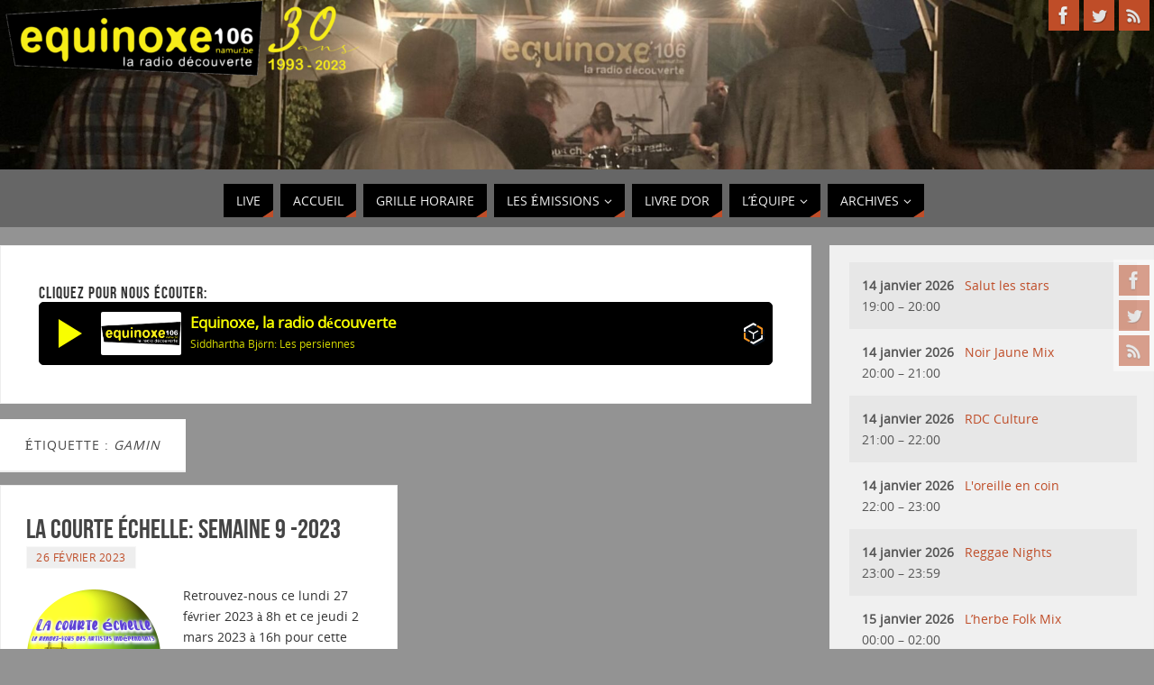

--- FILE ---
content_type: text/html; charset=UTF-8
request_url: https://www.equinoxenamur.be/tag/gamin/
body_size: 24246
content:
<!DOCTYPE html>
<html lang="fr-FR">
<head>
<meta name="viewport" content="width=device-width, user-scalable=yes, initial-scale=1.0, minimum-scale=1.0, maximum-scale=3.0">
<meta http-equiv="Content-Type" content="text/html; charset=UTF-8" />
<link rel="profile" href="https://gmpg.org/xfn/11" />
<link rel="pingback" href="https://www.equinoxenamur.be/xmlrpc.php" />
<title>Gamin &#8211; Equinoxe la Radio Découverte</title>
<meta name='robots' content='max-image-preview:large' />
<link rel='dns-prefetch' href='//secure.gravatar.com' />
<link rel='dns-prefetch' href='//stats.wp.com' />
<link rel='dns-prefetch' href='//v0.wordpress.com' />
<link rel='dns-prefetch' href='//jetpack.wordpress.com' />
<link rel='dns-prefetch' href='//s0.wp.com' />
<link rel='dns-prefetch' href='//public-api.wordpress.com' />
<link rel='dns-prefetch' href='//0.gravatar.com' />
<link rel='dns-prefetch' href='//1.gravatar.com' />
<link rel='dns-prefetch' href='//2.gravatar.com' />
<link rel='preconnect' href='//i0.wp.com' />
<link rel="alternate" type="application/rss+xml" title="Equinoxe la Radio Découverte &raquo; Flux" href="https://www.equinoxenamur.be/feed/" />
<link rel="alternate" type="application/rss+xml" title="Equinoxe la Radio Découverte &raquo; Flux des commentaires" href="https://www.equinoxenamur.be/comments/feed/" />
<link rel="alternate" type="application/rss+xml" title="Equinoxe la Radio Découverte &raquo; Flux de l’étiquette Gamin" href="https://www.equinoxenamur.be/tag/gamin/feed/" />
        <script type="text/javascript">
        (function() {
            document.addEventListener('DOMContentLoaded', function() {
                var images = document.querySelectorAll('img[data-wp-on-async--click]');
                for (var i = 0; i < images.length; i++) {
                    var img = images[i];
                    var attributes = img.attributes;
                    for (var j = attributes.length - 1; j >= 0; j--) {
                        var attr = attributes[j];
                        if (attr.name.indexOf('data-wp-') === 0) {
                            img.removeAttribute(attr.name);
                        }
                    }
                }
            });
            
            document.addEventListener('click', function(e) {
                var target = e.target;
                
                if (target.tagName === 'IMG' && target.hasAttribute('data-wp-on-async--click')) {
                    e.preventDefault();
                    e.stopPropagation();
                    e.stopImmediatePropagation();
                    return false;
                }
                
                if (target.tagName === 'A' && target.querySelector('img[data-wp-on-async--click]')) {
                    e.preventDefault();
                    e.stopPropagation();
                    e.stopImmediatePropagation();
                    return false;
                }
            }, true);
        })();
        </script>
        <style id='wp-img-auto-sizes-contain-inline-css' type='text/css'>
img:is([sizes=auto i],[sizes^="auto," i]){contain-intrinsic-size:3000px 1500px}
/*# sourceURL=wp-img-auto-sizes-contain-inline-css */
</style>
<style id='wp-emoji-styles-inline-css' type='text/css'>

	img.wp-smiley, img.emoji {
		display: inline !important;
		border: none !important;
		box-shadow: none !important;
		height: 1em !important;
		width: 1em !important;
		margin: 0 0.07em !important;
		vertical-align: -0.1em !important;
		background: none !important;
		padding: 0 !important;
	}
/*# sourceURL=wp-emoji-styles-inline-css */
</style>
<style id='wp-block-library-inline-css' type='text/css'>
:root{--wp-block-synced-color:#7a00df;--wp-block-synced-color--rgb:122,0,223;--wp-bound-block-color:var(--wp-block-synced-color);--wp-editor-canvas-background:#ddd;--wp-admin-theme-color:#007cba;--wp-admin-theme-color--rgb:0,124,186;--wp-admin-theme-color-darker-10:#006ba1;--wp-admin-theme-color-darker-10--rgb:0,107,160.5;--wp-admin-theme-color-darker-20:#005a87;--wp-admin-theme-color-darker-20--rgb:0,90,135;--wp-admin-border-width-focus:2px}@media (min-resolution:192dpi){:root{--wp-admin-border-width-focus:1.5px}}.wp-element-button{cursor:pointer}:root .has-very-light-gray-background-color{background-color:#eee}:root .has-very-dark-gray-background-color{background-color:#313131}:root .has-very-light-gray-color{color:#eee}:root .has-very-dark-gray-color{color:#313131}:root .has-vivid-green-cyan-to-vivid-cyan-blue-gradient-background{background:linear-gradient(135deg,#00d084,#0693e3)}:root .has-purple-crush-gradient-background{background:linear-gradient(135deg,#34e2e4,#4721fb 50%,#ab1dfe)}:root .has-hazy-dawn-gradient-background{background:linear-gradient(135deg,#faaca8,#dad0ec)}:root .has-subdued-olive-gradient-background{background:linear-gradient(135deg,#fafae1,#67a671)}:root .has-atomic-cream-gradient-background{background:linear-gradient(135deg,#fdd79a,#004a59)}:root .has-nightshade-gradient-background{background:linear-gradient(135deg,#330968,#31cdcf)}:root .has-midnight-gradient-background{background:linear-gradient(135deg,#020381,#2874fc)}:root{--wp--preset--font-size--normal:16px;--wp--preset--font-size--huge:42px}.has-regular-font-size{font-size:1em}.has-larger-font-size{font-size:2.625em}.has-normal-font-size{font-size:var(--wp--preset--font-size--normal)}.has-huge-font-size{font-size:var(--wp--preset--font-size--huge)}.has-text-align-center{text-align:center}.has-text-align-left{text-align:left}.has-text-align-right{text-align:right}.has-fit-text{white-space:nowrap!important}#end-resizable-editor-section{display:none}.aligncenter{clear:both}.items-justified-left{justify-content:flex-start}.items-justified-center{justify-content:center}.items-justified-right{justify-content:flex-end}.items-justified-space-between{justify-content:space-between}.screen-reader-text{border:0;clip-path:inset(50%);height:1px;margin:-1px;overflow:hidden;padding:0;position:absolute;width:1px;word-wrap:normal!important}.screen-reader-text:focus{background-color:#ddd;clip-path:none;color:#444;display:block;font-size:1em;height:auto;left:5px;line-height:normal;padding:15px 23px 14px;text-decoration:none;top:5px;width:auto;z-index:100000}html :where(.has-border-color){border-style:solid}html :where([style*=border-top-color]){border-top-style:solid}html :where([style*=border-right-color]){border-right-style:solid}html :where([style*=border-bottom-color]){border-bottom-style:solid}html :where([style*=border-left-color]){border-left-style:solid}html :where([style*=border-width]){border-style:solid}html :where([style*=border-top-width]){border-top-style:solid}html :where([style*=border-right-width]){border-right-style:solid}html :where([style*=border-bottom-width]){border-bottom-style:solid}html :where([style*=border-left-width]){border-left-style:solid}html :where(img[class*=wp-image-]){height:auto;max-width:100%}:where(figure){margin:0 0 1em}html :where(.is-position-sticky){--wp-admin--admin-bar--position-offset:var(--wp-admin--admin-bar--height,0px)}@media screen and (max-width:600px){html :where(.is-position-sticky){--wp-admin--admin-bar--position-offset:0px}}

/*# sourceURL=wp-block-library-inline-css */
</style><style id='global-styles-inline-css' type='text/css'>
:root{--wp--preset--aspect-ratio--square: 1;--wp--preset--aspect-ratio--4-3: 4/3;--wp--preset--aspect-ratio--3-4: 3/4;--wp--preset--aspect-ratio--3-2: 3/2;--wp--preset--aspect-ratio--2-3: 2/3;--wp--preset--aspect-ratio--16-9: 16/9;--wp--preset--aspect-ratio--9-16: 9/16;--wp--preset--color--black: #000000;--wp--preset--color--cyan-bluish-gray: #abb8c3;--wp--preset--color--white: #ffffff;--wp--preset--color--pale-pink: #f78da7;--wp--preset--color--vivid-red: #cf2e2e;--wp--preset--color--luminous-vivid-orange: #ff6900;--wp--preset--color--luminous-vivid-amber: #fcb900;--wp--preset--color--light-green-cyan: #7bdcb5;--wp--preset--color--vivid-green-cyan: #00d084;--wp--preset--color--pale-cyan-blue: #8ed1fc;--wp--preset--color--vivid-cyan-blue: #0693e3;--wp--preset--color--vivid-purple: #9b51e0;--wp--preset--gradient--vivid-cyan-blue-to-vivid-purple: linear-gradient(135deg,rgb(6,147,227) 0%,rgb(155,81,224) 100%);--wp--preset--gradient--light-green-cyan-to-vivid-green-cyan: linear-gradient(135deg,rgb(122,220,180) 0%,rgb(0,208,130) 100%);--wp--preset--gradient--luminous-vivid-amber-to-luminous-vivid-orange: linear-gradient(135deg,rgb(252,185,0) 0%,rgb(255,105,0) 100%);--wp--preset--gradient--luminous-vivid-orange-to-vivid-red: linear-gradient(135deg,rgb(255,105,0) 0%,rgb(207,46,46) 100%);--wp--preset--gradient--very-light-gray-to-cyan-bluish-gray: linear-gradient(135deg,rgb(238,238,238) 0%,rgb(169,184,195) 100%);--wp--preset--gradient--cool-to-warm-spectrum: linear-gradient(135deg,rgb(74,234,220) 0%,rgb(151,120,209) 20%,rgb(207,42,186) 40%,rgb(238,44,130) 60%,rgb(251,105,98) 80%,rgb(254,248,76) 100%);--wp--preset--gradient--blush-light-purple: linear-gradient(135deg,rgb(255,206,236) 0%,rgb(152,150,240) 100%);--wp--preset--gradient--blush-bordeaux: linear-gradient(135deg,rgb(254,205,165) 0%,rgb(254,45,45) 50%,rgb(107,0,62) 100%);--wp--preset--gradient--luminous-dusk: linear-gradient(135deg,rgb(255,203,112) 0%,rgb(199,81,192) 50%,rgb(65,88,208) 100%);--wp--preset--gradient--pale-ocean: linear-gradient(135deg,rgb(255,245,203) 0%,rgb(182,227,212) 50%,rgb(51,167,181) 100%);--wp--preset--gradient--electric-grass: linear-gradient(135deg,rgb(202,248,128) 0%,rgb(113,206,126) 100%);--wp--preset--gradient--midnight: linear-gradient(135deg,rgb(2,3,129) 0%,rgb(40,116,252) 100%);--wp--preset--font-size--small: 13px;--wp--preset--font-size--medium: 20px;--wp--preset--font-size--large: 36px;--wp--preset--font-size--x-large: 42px;--wp--preset--spacing--20: 0.44rem;--wp--preset--spacing--30: 0.67rem;--wp--preset--spacing--40: 1rem;--wp--preset--spacing--50: 1.5rem;--wp--preset--spacing--60: 2.25rem;--wp--preset--spacing--70: 3.38rem;--wp--preset--spacing--80: 5.06rem;--wp--preset--shadow--natural: 6px 6px 9px rgba(0, 0, 0, 0.2);--wp--preset--shadow--deep: 12px 12px 50px rgba(0, 0, 0, 0.4);--wp--preset--shadow--sharp: 6px 6px 0px rgba(0, 0, 0, 0.2);--wp--preset--shadow--outlined: 6px 6px 0px -3px rgb(255, 255, 255), 6px 6px rgb(0, 0, 0);--wp--preset--shadow--crisp: 6px 6px 0px rgb(0, 0, 0);}:where(.is-layout-flex){gap: 0.5em;}:where(.is-layout-grid){gap: 0.5em;}body .is-layout-flex{display: flex;}.is-layout-flex{flex-wrap: wrap;align-items: center;}.is-layout-flex > :is(*, div){margin: 0;}body .is-layout-grid{display: grid;}.is-layout-grid > :is(*, div){margin: 0;}:where(.wp-block-columns.is-layout-flex){gap: 2em;}:where(.wp-block-columns.is-layout-grid){gap: 2em;}:where(.wp-block-post-template.is-layout-flex){gap: 1.25em;}:where(.wp-block-post-template.is-layout-grid){gap: 1.25em;}.has-black-color{color: var(--wp--preset--color--black) !important;}.has-cyan-bluish-gray-color{color: var(--wp--preset--color--cyan-bluish-gray) !important;}.has-white-color{color: var(--wp--preset--color--white) !important;}.has-pale-pink-color{color: var(--wp--preset--color--pale-pink) !important;}.has-vivid-red-color{color: var(--wp--preset--color--vivid-red) !important;}.has-luminous-vivid-orange-color{color: var(--wp--preset--color--luminous-vivid-orange) !important;}.has-luminous-vivid-amber-color{color: var(--wp--preset--color--luminous-vivid-amber) !important;}.has-light-green-cyan-color{color: var(--wp--preset--color--light-green-cyan) !important;}.has-vivid-green-cyan-color{color: var(--wp--preset--color--vivid-green-cyan) !important;}.has-pale-cyan-blue-color{color: var(--wp--preset--color--pale-cyan-blue) !important;}.has-vivid-cyan-blue-color{color: var(--wp--preset--color--vivid-cyan-blue) !important;}.has-vivid-purple-color{color: var(--wp--preset--color--vivid-purple) !important;}.has-black-background-color{background-color: var(--wp--preset--color--black) !important;}.has-cyan-bluish-gray-background-color{background-color: var(--wp--preset--color--cyan-bluish-gray) !important;}.has-white-background-color{background-color: var(--wp--preset--color--white) !important;}.has-pale-pink-background-color{background-color: var(--wp--preset--color--pale-pink) !important;}.has-vivid-red-background-color{background-color: var(--wp--preset--color--vivid-red) !important;}.has-luminous-vivid-orange-background-color{background-color: var(--wp--preset--color--luminous-vivid-orange) !important;}.has-luminous-vivid-amber-background-color{background-color: var(--wp--preset--color--luminous-vivid-amber) !important;}.has-light-green-cyan-background-color{background-color: var(--wp--preset--color--light-green-cyan) !important;}.has-vivid-green-cyan-background-color{background-color: var(--wp--preset--color--vivid-green-cyan) !important;}.has-pale-cyan-blue-background-color{background-color: var(--wp--preset--color--pale-cyan-blue) !important;}.has-vivid-cyan-blue-background-color{background-color: var(--wp--preset--color--vivid-cyan-blue) !important;}.has-vivid-purple-background-color{background-color: var(--wp--preset--color--vivid-purple) !important;}.has-black-border-color{border-color: var(--wp--preset--color--black) !important;}.has-cyan-bluish-gray-border-color{border-color: var(--wp--preset--color--cyan-bluish-gray) !important;}.has-white-border-color{border-color: var(--wp--preset--color--white) !important;}.has-pale-pink-border-color{border-color: var(--wp--preset--color--pale-pink) !important;}.has-vivid-red-border-color{border-color: var(--wp--preset--color--vivid-red) !important;}.has-luminous-vivid-orange-border-color{border-color: var(--wp--preset--color--luminous-vivid-orange) !important;}.has-luminous-vivid-amber-border-color{border-color: var(--wp--preset--color--luminous-vivid-amber) !important;}.has-light-green-cyan-border-color{border-color: var(--wp--preset--color--light-green-cyan) !important;}.has-vivid-green-cyan-border-color{border-color: var(--wp--preset--color--vivid-green-cyan) !important;}.has-pale-cyan-blue-border-color{border-color: var(--wp--preset--color--pale-cyan-blue) !important;}.has-vivid-cyan-blue-border-color{border-color: var(--wp--preset--color--vivid-cyan-blue) !important;}.has-vivid-purple-border-color{border-color: var(--wp--preset--color--vivid-purple) !important;}.has-vivid-cyan-blue-to-vivid-purple-gradient-background{background: var(--wp--preset--gradient--vivid-cyan-blue-to-vivid-purple) !important;}.has-light-green-cyan-to-vivid-green-cyan-gradient-background{background: var(--wp--preset--gradient--light-green-cyan-to-vivid-green-cyan) !important;}.has-luminous-vivid-amber-to-luminous-vivid-orange-gradient-background{background: var(--wp--preset--gradient--luminous-vivid-amber-to-luminous-vivid-orange) !important;}.has-luminous-vivid-orange-to-vivid-red-gradient-background{background: var(--wp--preset--gradient--luminous-vivid-orange-to-vivid-red) !important;}.has-very-light-gray-to-cyan-bluish-gray-gradient-background{background: var(--wp--preset--gradient--very-light-gray-to-cyan-bluish-gray) !important;}.has-cool-to-warm-spectrum-gradient-background{background: var(--wp--preset--gradient--cool-to-warm-spectrum) !important;}.has-blush-light-purple-gradient-background{background: var(--wp--preset--gradient--blush-light-purple) !important;}.has-blush-bordeaux-gradient-background{background: var(--wp--preset--gradient--blush-bordeaux) !important;}.has-luminous-dusk-gradient-background{background: var(--wp--preset--gradient--luminous-dusk) !important;}.has-pale-ocean-gradient-background{background: var(--wp--preset--gradient--pale-ocean) !important;}.has-electric-grass-gradient-background{background: var(--wp--preset--gradient--electric-grass) !important;}.has-midnight-gradient-background{background: var(--wp--preset--gradient--midnight) !important;}.has-small-font-size{font-size: var(--wp--preset--font-size--small) !important;}.has-medium-font-size{font-size: var(--wp--preset--font-size--medium) !important;}.has-large-font-size{font-size: var(--wp--preset--font-size--large) !important;}.has-x-large-font-size{font-size: var(--wp--preset--font-size--x-large) !important;}
/*# sourceURL=global-styles-inline-css */
</style>

<style id='classic-theme-styles-inline-css' type='text/css'>
/*! This file is auto-generated */
.wp-block-button__link{color:#fff;background-color:#32373c;border-radius:9999px;box-shadow:none;text-decoration:none;padding:calc(.667em + 2px) calc(1.333em + 2px);font-size:1.125em}.wp-block-file__button{background:#32373c;color:#fff;text-decoration:none}
/*# sourceURL=/wp-includes/css/classic-themes.min.css */
</style>
<link rel='stylesheet' id='mptt-style-css' href='https://www.equinoxenamur.be/wp-content/plugins/mp-timetable/media/css/style.css?ver=2.4.16' type='text/css' media='all' />
<link rel='stylesheet' id='rfw-style-css' href='https://www.equinoxenamur.be/wp-content/plugins/rss-feed-widget/css/style.css?ver=2026010551' type='text/css' media='all' />
<link rel='stylesheet' id='super-rss-reader-css' href='https://www.equinoxenamur.be/wp-content/plugins/super-rss-reader/public/css/style.min.css?ver=5.4' type='text/css' media='all' />
<link rel='stylesheet' id='parabola-fonts-css' href='https://www.equinoxenamur.be/wp-content/themes/parabola/fonts/fontfaces.css?ver=2.4.2' type='text/css' media='all' />
<link rel='stylesheet' id='parabola-style-css' href='https://www.equinoxenamur.be/wp-content/themes/parabola/style.css?ver=2.4.2' type='text/css' media='all' />
<style id='parabola-style-inline-css' type='text/css'>
#header, #main, .topmenu, #colophon, #footer2-inner { max-width: 1820px; } #container.one-column { } #container.two-columns-right #secondary { width:360px; float:right; } #container.two-columns-right #content { width:1440px; float:left; } /*fallback*/ #container.two-columns-right #content { width:calc(100% - 380px); float:left; } #container.two-columns-left #primary { width:360px; float:left; } #container.two-columns-left #content { width:1440px; float:right; } /*fallback*/ #container.two-columns-left #content { width:-moz-calc(100% - 380px); float:right; width:-webkit-calc(100% - 380px); width:calc(100% - 380px); } #container.three-columns-right .sidey { width:180px; float:left; } #container.three-columns-right #primary { margin-left:20px; margin-right:20px; } #container.three-columns-right #content { width:1420px; float:left; } /*fallback*/ #container.three-columns-right #content { width:-moz-calc(100% - 400px); float:left; width:-webkit-calc(100% - 400px); width:calc(100% - 400px);} #container.three-columns-left .sidey { width:180px; float:left; } #container.three-columns-left #secondary {margin-left:20px; margin-right:20px; } #container.three-columns-left #content { width:1420px; float:right;} /*fallback*/ #container.three-columns-left #content { width:-moz-calc(100% - 400px); float:right; width:-webkit-calc(100% - 400px); width:calc(100% - 400px); } #container.three-columns-sided .sidey { width:180px; float:left; } #container.three-columns-sided #secondary { float:right; } #container.three-columns-sided #content { width:1420px; float:right; /*fallback*/ width:-moz-calc(100% - 400px); float:right; width:-webkit-calc(100% - 400px); float:right; width:calc(100% - 400px); float:right; margin: 0 200px 0 -1820px; } body { font-family: "Open Sans"; } #content h1.entry-title a, #content h2.entry-title a, #content h1.entry-title , #content h2.entry-title, #frontpage .nivo-caption h3, .column-header-image, .column-header-noimage, .columnmore { font-family: "Bebas Neue"; } .widget-title, .widget-title a { line-height: normal; font-family: "Bebas Neue"; } .entry-content h1, .entry-content h2, .entry-content h3, .entry-content h4, .entry-content h5, .entry-content h6, h3#comments-title, #comments #reply-title { font-family: "Yanone Kaffeesatz Regular"; } #site-title span a { font-family: "Oswald Stencil"; } #access ul li a, #access ul li a span { font-family: "Open Sans"; } body { color: #333333; background-color: #F7F7F2 } a { color: #BF4D28; } a:hover { color: #E6AC27; } #header-full { background-color: #666666; } #site-title span a { color:#BF4D28; } #site-description { color:#444444; } .socials a { background-color: #BF4D28; } .socials .socials-hover { background-color: #000000; } .breadcrumbs:before { border-color: transparent transparent transparent #333333; } #access a, #nav-toggle span { color: #EEEEEE; background-color: #000000; } @media (max-width: 650px) { #access, #nav-toggle { background-color: #000000; } } #access a:hover { color: #E6AC27; background-color: #333333; } #access > .menu > ul > li > a:after, #access > .menu > ul ul:after { border-color: transparent transparent #BF4D28 transparent; } #access ul li:hover a:after { border-bottom-color:#E6AC27;} #access ul li.current_page_item > a, #access ul li.current-menu-item > a, /*#access ul li.current_page_parent > a, #access ul li.current-menu-parent > a,*/ #access ul li.current_page_ancestor > a, #access ul li.current-menu-ancestor > a { color: #FFFFFF; background-color: #222222; } #access ul li.current_page_item > a:hover, #access ul li.current-menu-item > a:hover, /*#access ul li.current_page_parent > a:hover, #access ul li.current-menu-parent > a:hover,*/ #access ul li.current_page_ancestor > a:hover, #access ul li.current-menu-ancestor > a:hover { color: #E6AC27; } .topmenu ul li { background-color: #666666; } .topmenu ul li a { color: #666666; } .topmenu ul li a:after { border-color: #BF4D28 transparent transparent transparent; } .topmenu ul li a:hover:after {border-top-color:#E6AC27} .topmenu ul li a:hover { color: #666666; background-color: #FFFFFF; } div.post, div.page, div.hentry, div.product, div[class^='post-'], #comments, .comments, .column-text, .column-image, #srights, #slefts, #front-text3, #front-text4, .page-title, .page-header, article.post, article.page, article.hentry, .contentsearch, #author-info, #nav-below, .yoyo > li, .woocommerce #mainwoo { background-color: #FFFFFF; } div.post, div.page, div.hentry, .sidey .widget-container, #comments, .commentlist .comment-body, article.post, article.page, article.hentry, #nav-below, .page-header, .yoyo > li, #front-text3, #front-text4 { border-color: #EEEEEE; } #author-info, #entry-author-info { border-color: #F7F7F7; } #entry-author-info #author-avatar, #author-info #author-avatar { border-color: #EEEEEE; } article.sticky:hover { border-color: rgba(230,172,39,.6); } .sidey .widget-container { color: #333333; background-color: #f0f0f0; } .sidey .widget-title { color: #FFFFFF; background-color: #444444; } .sidey .widget-title:after { border-color: transparent transparent #BF4D28; } .sidey .widget-container a { color: #BF4D28; } .sidey .widget-container a:hover { color: #E6AC27; } .entry-content h1, .entry-content h2, .entry-content h3, .entry-content h4, .entry-content h5, .entry-content h6 { color: #444444; } .entry-title, .entry-title a, .page-title { color: #444444; } .entry-title a:hover { color: #000000; } #content h3.entry-format { color: #EEEEEE; background-color: #000000; border-color: #000000; } #content h3.entry-format { color: #EEEEEE; background-color: #000000; border-color: #000000; } .comments-link { background-color: #F7F7F7; } .comments-link:before { border-color: #F7F7F7 transparent transparent; } #footer { color: #AAAAAA; background-color: #1A1917; } #footer2 { color: #AAAAAA; background-color: #131211; border-color:rgba(255,255,255,.1); } #footer a { color: #BF4D28; } #footer a:hover { color: #E6AC27; } #footer2 a { color: #BF4D28; } #footer2 a:hover { color: #E6AC27; } #footer .widget-container { color: #333333; background-color: #FFFFFF; } #footer .widget-title { color: #FFFFFF; background-color: #444444; } #footer .widget-title:after { border-color: transparent transparent #BF4D28; } .footermenu ul li a:after { border-color: transparent transparent #BF4D28 transparent; } a.continue-reading-link { color:#EEEEEE !important; background:#000000; border-color:#EEEEEE; } a.continue-reading-link:hover { background-color:#BF4D28; } .button, #respond .form-submit input#submit { background-color: #F7F7F7; border-color: #EEEEEE; } .button:hover, #respond .form-submit input#submit:hover { border-color: #CCCCCC; } .entry-content tr th, .entry-content thead th { color: #FFFFFF; background-color: #444444; } .entry-content fieldset, .entry-content tr td { border-color: #CCCCCC; } hr { background-color: #CCCCCC; } input[type="text"], input[type="password"], input[type="email"], textarea, select, input[type="color"],input[type="date"],input[type="datetime"],input[type="datetime-local"],input[type="month"],input[type="number"],input[type="range"], input[type="search"],input[type="tel"],input[type="time"],input[type="url"],input[type="week"] { background-color: #F7F7F7; border-color: #CCCCCC #EEEEEE #EEEEEE #CCCCCC; color: #333333; } input[type="submit"], input[type="reset"] { color: #333333; background-color: #F7F7F7; border-color: #EEEEEE;} input[type="text"]:hover, input[type="password"]:hover, input[type="email"]:hover, textarea:hover, input[type="color"]:hover, input[type="date"]:hover, input[type="datetime"]:hover, input[type="datetime-local"]:hover, input[type="month"]:hover, input[type="number"]:hover, input[type="range"]:hover, input[type="search"]:hover, input[type="tel"]:hover, input[type="time"]:hover, input[type="url"]:hover, input[type="week"]:hover { background-color: rgb(247,247,247); background-color: rgba(247,247,247,0.4); } .entry-content code { border-color: #CCCCCC; background-color: #F7F7F7; } .entry-content pre { background-color: #F7F7F7; } .entry-content blockquote { border-color: #BF4D28; background-color: #F7F7F7; } abbr, acronym { border-color: #333333; } span.edit-link { color: #333333; background-color: #EEEEEE; border-color: #F7F7F7; } .meta-border .entry-meta span, .meta-border .entry-utility span.bl_posted { border-color: #F7F7F7; } .meta-accented .entry-meta span, .meta-accented .entry-utility span.bl_posted { background-color: #EEEEEE; border-color: #F7F7F7; } .comment-meta a { color: #999999; } .comment-author { background-color: #F7F7F7; } .comment-details:after { border-color: transparent transparent transparent #F7F7F7; } .comment:hover > div > .comment-author { background-color: #EEEEEE; } .comment:hover > div > .comment-author .comment-details:after { border-color: transparent transparent transparent #EEEEEE; } #respond .form-allowed-tags { color: #999999; } .comment .reply a { border-color: #EEEEEE; color: #333333;} .comment .reply a:hover { background-color: #EEEEEE } .nav-next a:hover, .nav-previous a:hover {background: #F7F7F7} .pagination .current { font-weight: bold; } .pagination span, .pagination a { background-color: #FFFFFF; } .pagination a:hover { background-color: #000000;color:#BF4D28} .page-link em {background-color: #000000; color:#BF4D28;} .page-link a em {color:#E6AC27;} .page-link a:hover em {background-color:#333333;} #searchform input[type="text"] {color:#999999;} #toTop {border-color:transparent transparent #131211;} #toTop:after {border-color:transparent transparent #FFFFFF;} #toTop:hover:after {border-bottom-color:#BF4D28;} .caption-accented .wp-caption { background-color:rgb(191,77,40); background-color:rgba(191,77,40,0.8); color:#FFFFFF} .meta-themed .entry-meta span { color: #999999; background-color: #F7F7F7; border-color: #EEEEEE; } .meta-themed .entry-meta span:hover { background-color: #EEEEEE; } .meta-themed .entry-meta span a:hover { color: #333333; } .entry-content, .entry-summary, #front-text3, #front-text4 { text-align:Default ; } html { font-size:14px; line-height:1.7em; } #content h1.entry-title, #content h2.entry-title { font-size:30px ;} .widget-title, .widget-title a { font-size:18px ;} .entry-content h1 { font-size: 2.676em; } #frontpage h1 { font-size: 2.076em; } .entry-content h2 { font-size: 2.352em; } #frontpage h2 { font-size: 1.752em; } .entry-content h3 { font-size: 2.028em; } #frontpage h3 { font-size: 1.428em; } .entry-content h4 { font-size: 1.704em; } #frontpage h4 { font-size: 1.104em; } .entry-content h5 { font-size: 1.38em; } #frontpage h5 { font-size: 0.78em; } .entry-content h6 { font-size: 1.056em; } #frontpage h6 { font-size: 0.456em; } #site-title span a { font-size:38px ;} #access ul li a { font-size:14px ;} #access ul ul ul a {font-size:12px;} .nocomments, .nocomments2 {display:none;} #header-container > div:first-child { margin:0px 0 0 0px;} article.post .comments-link { display:none; } .entry-meta .author { display:none; } .entry-meta span.bl_categ { display:none; } .entry-meta .footer-tags, .entry-utility .footer-tags { display:none; } .entry-content p, .entry-content ul, .entry-content ol, .entry-content dd, .entry-content pre, .entry-content hr, .commentlist p { margin-bottom: 1.0em; } #header-widget-area { width: 60%; } #branding { height:230px; } @media (max-width: 1920px) {#branding, #bg_image { height:auto; max-width:100%; min-height:inherit !important; } } @media (max-width: 800px) { #content h1.entry-title, #content h2.entry-title { font-size:28.5px ; } #site-title span a { font-size:34.2px;} } @media (max-width: 650px) { #content h1.entry-title, #content h2.entry-title {font-size:27px ;} #site-title span a { font-size:30.4px;} } @media (max-width: 480px) { #site-title span a { font-size:22.8px;} } 
/* Parabola Custom CSS */
/*# sourceURL=parabola-style-inline-css */
</style>
<link rel='stylesheet' id='parabola-mobile-css' href='https://www.equinoxenamur.be/wp-content/themes/parabola/styles/style-mobile.css?ver=2.4.2' type='text/css' media='all' />
<link rel='stylesheet' id='latest-posts-style-css' href='https://www.equinoxenamur.be/wp-content/plugins/latest-posts/assets/css/style.css?ver=1.4.4' type='text/css' media='all' />
<link rel='stylesheet' id='slb_core-css' href='https://www.equinoxenamur.be/wp-content/plugins/simple-lightbox/client/css/app.css?ver=2.9.4' type='text/css' media='all' />
<link rel='stylesheet' id='login-with-ajax-css' href='https://www.equinoxenamur.be/wp-content/plugins/login-with-ajax/templates/widget.css?ver=4.5.1' type='text/css' media='all' />
<link rel='stylesheet' id='dashicons-css' href='https://www.equinoxenamur.be/wp-includes/css/dashicons.min.css?ver=ec8b8f0e2afb19a8eadac0af25000c8c' type='text/css' media='all' />
<link rel='stylesheet' id='my-calendar-lists-css' href='https://www.equinoxenamur.be/wp-content/plugins/my-calendar/css/list-presets.css?ver=3.6.17' type='text/css' media='all' />
<link rel='stylesheet' id='my-calendar-reset-css' href='https://www.equinoxenamur.be/wp-content/plugins/my-calendar/css/reset.css?ver=3.6.17' type='text/css' media='all' />
<link rel='stylesheet' id='my-calendar-style-css' href='https://www.equinoxenamur.be/wp-content/plugins/my-calendar/styles/my-calendar.css?ver=3.6.17-my-calendar-css' type='text/css' media='all' />
<style id='my-calendar-style-inline-css' type='text/css'>

/* Styles by My Calendar - Joe Dolson https://www.joedolson.com/ */

.my-calendar-modal .event-title svg { background-color: #243f82; padding: 3px; }
.mc-main .mc_general .event-title, .mc-main .mc_general .event-title a { background: #243f82 !important; color: #ffffff !important; }
.mc-main .mc_general .event-title button { background: #243f82 !important; color: #ffffff !important; }
.mc-main .mc_general .event-title a:hover, .mc-main .mc_general .event-title a:focus { background: #000c4f !important;}
.mc-main .mc_general .event-title button:hover, .mc-main .mc_general .event-title button:focus { background: #000c4f !important;}
.my-calendar-modal .event-title svg { background-color: #eeee22; padding: 3px; }
.mc-main .mc_emission .event-title, .mc-main .mc_emission .event-title a { background: #eeee22 !important; color: #000000 !important; }
.mc-main .mc_emission .event-title button { background: #eeee22 !important; color: #000000 !important; }
.mc-main .mc_emission .event-title a:hover, .mc-main .mc_emission .event-title a:focus { background: #ffff55 !important;}
.mc-main .mc_emission .event-title button:hover, .mc-main .mc_emission .event-title button:focus { background: #ffff55 !important;}
.my-calendar-modal .event-title svg { background-color: #020202; padding: 3px; }
.mc-main .mc_equinoxe-mix .event-title, .mc-main .mc_equinoxe-mix .event-title a { background: #020202 !important; color: #ffffff !important; }
.mc-main .mc_equinoxe-mix .event-title button { background: #020202 !important; color: #ffffff !important; }
.mc-main .mc_equinoxe-mix .event-title a:hover, .mc-main .mc_equinoxe-mix .event-title a:focus { background: #000000 !important;}
.mc-main .mc_equinoxe-mix .event-title button:hover, .mc-main .mc_equinoxe-mix .event-title button:focus { background: #000000 !important;}
.my-calendar-modal .event-title svg { background-color: #009e1f; padding: 3px; }
.mc-main .mc_mix-thmatique .event-title, .mc-main .mc_mix-thmatique .event-title a { background: #009e1f !important; color: #ffffff !important; }
.mc-main .mc_mix-thmatique .event-title button { background: #009e1f !important; color: #ffffff !important; }
.mc-main .mc_mix-thmatique .event-title a:hover, .mc-main .mc_mix-thmatique .event-title a:focus { background: #006b00 !important;}
.mc-main .mc_mix-thmatique .event-title button:hover, .mc-main .mc_mix-thmatique .event-title button:focus { background: #006b00 !important;}
.my-calendar-modal .event-title svg { background-color: #ffa500; padding: 3px; }
.mc-main .mc_mosaique .event-title, .mc-main .mc_mosaique .event-title a { background: #ffa500 !important; color: #000000 !important; }
.mc-main .mc_mosaique .event-title button { background: #ffa500 !important; color: #000000 !important; }
.mc-main .mc_mosaique .event-title a:hover, .mc-main .mc_mosaique .event-title a:focus { background: #ffd833 !important;}
.mc-main .mc_mosaique .event-title button:hover, .mc-main .mc_mosaique .event-title button:focus { background: #ffd833 !important;}
.mc-main, .mc-event, .my-calendar-modal, .my-calendar-modal-overlay, .mc-event-list {--close-button: #b32d2e; --search-highlight-bg: #f5e6ab; --navbar-background: transparent; --nav-button-bg: #fff; --nav-button-color: #313233; --nav-button-border: #313233; --nav-input-border: #313233; --nav-input-background: #fff; --nav-input-color: #313233; --grid-cell-border: #0000001f; --grid-header-border: #313233; --grid-header-color: #313233; --grid-weekend-color: #313233; --grid-header-bg: transparent; --grid-weekend-bg: transparent; --grid-cell-background: transparent; --current-day-border: #313233; --current-day-color: #313233; --current-day-bg: transparent; --date-has-events-bg: #313233; --date-has-events-color: #f6f7f7; --primary-dark: #313233; --primary-light: #f6f7f7; --secondary-light: #fff; --secondary-dark: #000; --highlight-dark: #646970; --highlight-light: #f0f0f1; --calendar-heading: clamp( 1.125rem, 24px, 2.5rem ); --event-title: clamp( 1.25rem, 24px, 2.5rem ); --grid-date: 16px; --grid-date-heading: clamp( .75rem, 16px, 1.5rem ); --modal-title: 1.5rem; --navigation-controls: clamp( .75rem, 16px, 1.5rem ); --card-heading: 1.125rem; --list-date: 1.25rem; --author-card: clamp( .75rem, 14px, 1.5rem); --single-event-title: clamp( 1.25rem, 24px, 2.5rem ); --mini-time-text: clamp( .75rem, 14px 1.25rem ); --list-event-date: 1.25rem; --list-event-title: 1.2rem; --grid-max-width: 1260px; --list-preset-border-color: #000000; --list-preset-stripe-background: rgba( 0,0,0,.04 ); --list-preset-date-badge-background: #000; --list-preset-date-badge-color: #fff; --list-preset-background: transparent; --category-mc_general: #243f82; --category-mc_emission: #eeee22; --category-mc_equinoxe-mix: #020202; --category-mc_mix-thmatique: #009e1f; --category-mc_mosaique: #ffa500; }
/*# sourceURL=my-calendar-style-inline-css */
</style>
<link rel='stylesheet' id='sharedaddy-css' href='https://www.equinoxenamur.be/wp-content/plugins/jetpack/modules/sharedaddy/sharing.css?ver=15.4' type='text/css' media='all' />
<link rel='stylesheet' id='social-logos-css' href='https://www.equinoxenamur.be/wp-content/plugins/jetpack/_inc/social-logos/social-logos.min.css?ver=15.4' type='text/css' media='all' />
<link rel='stylesheet' id='myStyleSheets-css' href='https://www.equinoxenamur.be/wp-content/plugins/wp-latest-posts/css/wplp_front.css?ver=5.0.11' type='text/css' media='all' />
<script type="text/javascript" src="https://www.equinoxenamur.be/wp-includes/js/jquery/jquery.min.js?ver=3.7.1" id="jquery-core-js"></script>
<script type="text/javascript" src="https://www.equinoxenamur.be/wp-includes/js/jquery/jquery-migrate.min.js?ver=3.4.1" id="jquery-migrate-js"></script>
<script type="text/javascript" src="https://www.equinoxenamur.be/wp-content/plugins/super-rss-reader/public/js/jquery.easy-ticker.min.js?ver=5.4" id="jquery-easy-ticker-js"></script>
<script type="text/javascript" src="https://www.equinoxenamur.be/wp-content/plugins/super-rss-reader/public/js/script.min.js?ver=5.4" id="super-rss-reader-js"></script>
<script type="text/javascript" id="parabola-frontend-js-extra">
/* <![CDATA[ */
var parabola_settings = {"masonry":"1","magazine":"1","mobile":"1","fitvids":"1"};
//# sourceURL=parabola-frontend-js-extra
/* ]]> */
</script>
<script type="text/javascript" src="https://www.equinoxenamur.be/wp-content/themes/parabola/js/frontend.js?ver=2.4.2" id="parabola-frontend-js"></script>
<script type="text/javascript" id="login-with-ajax-js-extra">
/* <![CDATA[ */
var LWA = {"ajaxurl":"https://www.equinoxenamur.be/wp-admin/admin-ajax.php","off":""};
//# sourceURL=login-with-ajax-js-extra
/* ]]> */
</script>
<script type="text/javascript" src="https://www.equinoxenamur.be/wp-content/plugins/login-with-ajax/templates/login-with-ajax.legacy.min.js?ver=4.5.1" id="login-with-ajax-js"></script>
<script type="text/javascript" src="https://www.equinoxenamur.be/wp-content/plugins/login-with-ajax/ajaxify/ajaxify.min.js?ver=4.5.1" id="login-with-ajax-ajaxify-js"></script>
<script type="text/javascript" id="ai-js-js-extra">
/* <![CDATA[ */
var MyAjax = {"ajaxurl":"https://www.equinoxenamur.be/wp-admin/admin-ajax.php","security":"a992ad9a9a"};
//# sourceURL=ai-js-js-extra
/* ]]> */
</script>
<script type="text/javascript" src="https://www.equinoxenamur.be/wp-content/plugins/advanced-iframe/js/ai.min.js?ver=767029" id="ai-js-js"></script>
<link rel="https://api.w.org/" href="https://www.equinoxenamur.be/wp-json/" /><link rel="alternate" title="JSON" type="application/json" href="https://www.equinoxenamur.be/wp-json/wp/v2/tags/7722" /><link rel="EditURI" type="application/rsd+xml" title="RSD" href="https://www.equinoxenamur.be/xmlrpc.php?rsd" />

<noscript><style type="text/css">.mptt-shortcode-wrapper .mptt-shortcode-table:first-of-type{display:table!important}.mptt-shortcode-wrapper .mptt-shortcode-table .mptt-event-container:hover{height:auto!important;min-height:100%!important}body.mprm_ie_browser .mptt-shortcode-wrapper .mptt-event-container{height:auto!important}@media (max-width:767px){.mptt-shortcode-wrapper .mptt-shortcode-table:first-of-type{display:none!important}}</style></noscript>	<style>img#wpstats{display:none}</style>
		<!-- All in one Favicon 4.8 --><link rel="icon" href="https://www.equinoxenamur.be/wp-content/uploads/2024/04/equinamur-icox32.png" type="image/png" />
<link rel="icon" href="https://www.equinoxenamur.be/wp-content/uploads/2024/04/equinamur-icox32.png" type="image/gif" />
<link rel="shortcut icon" href="https://www.equinoxenamur.be/wp-content/uploads/2024/04/equinamur-icox32.png" />
<link rel="apple-touch-icon" href="https://www.equinoxenamur.be/wp-content/uploads/2024/04/equinamur-icox32.png" />
<style type="text/css" id="custom-background-css">
body.custom-background { background-color: #939393; }
</style>
	
<!-- Jetpack Open Graph Tags -->
<meta property="og:type" content="website" />
<meta property="og:title" content="Gamin &#8211; Equinoxe la Radio Découverte" />
<meta property="og:url" content="https://www.equinoxenamur.be/tag/gamin/" />
<meta property="og:site_name" content="Equinoxe la Radio Découverte" />
<meta property="og:image" content="https://i0.wp.com/www.equinoxenamur.be/wp-content/uploads/2012/07/equinoxe_2012_400x400-21.png?fit=400%2C400&#038;ssl=1" />
<meta property="og:image:width" content="400" />
<meta property="og:image:height" content="400" />
<meta property="og:image:alt" content="" />
<meta property="og:locale" content="fr_FR" />

<!-- End Jetpack Open Graph Tags -->
<link rel="icon" href="https://i0.wp.com/www.equinoxenamur.be/wp-content/uploads/2012/07/equinoxe_2012_400x400-21.png?fit=32%2C32&#038;ssl=1" sizes="32x32" />
<link rel="icon" href="https://i0.wp.com/www.equinoxenamur.be/wp-content/uploads/2012/07/equinoxe_2012_400x400-21.png?fit=192%2C192&#038;ssl=1" sizes="192x192" />
<link rel="apple-touch-icon" href="https://i0.wp.com/www.equinoxenamur.be/wp-content/uploads/2012/07/equinoxe_2012_400x400-21.png?fit=180%2C180&#038;ssl=1" />
<meta name="msapplication-TileImage" content="https://i0.wp.com/www.equinoxenamur.be/wp-content/uploads/2012/07/equinoxe_2012_400x400-21.png?fit=270%2C270&#038;ssl=1" />
<!--[if lt IE 9]>
<script>
document.createElement('header');
document.createElement('nav');
document.createElement('section');
document.createElement('article');
document.createElement('aside');
document.createElement('footer');
</script>
<![endif]-->
</head>
<body class="archive tag tag-gamin tag-7722 custom-background wp-theme-parabola ml-lightbox-included metaslider-plugin parabola-image-none caption-light meta-accented parabola_triagles magazine-layout parabola-menu-center">

<div id="toTop"> </div>
<div id="wrapper" class="hfeed">

<div class="socials" id="srights">
			<a  target="_blank"  rel="nofollow" href="https://www.facebook.com/equinoxeradio#equinoxeradio"
			class="socialicons social-Facebook" title="Facebook">
				<img alt="Facebook" src="https://www.equinoxenamur.be/wp-content/themes/parabola/images/socials/Facebook.png" />
			</a>
			<a  target="_blank"  rel="nofollow" href="https://twitter.com/equinoxe106"
			class="socialicons social-Twitter" title="Twitter">
				<img alt="Twitter" src="https://www.equinoxenamur.be/wp-content/themes/parabola/images/socials/Twitter.png" />
			</a>
			<a target="_blank" rel="nofollow" href="https://www.equinoxenamur.be/feed/" class="socialicons social-RSS" title="RSS">
				<img alt="RSS" src="https://www.equinoxenamur.be/wp-content/themes/parabola/images/socials/RSS.png" />
			</a></div>
<div id="header-full">

<header id="header">


		<div id="masthead">

			<div id="branding" role="banner" >

				<img id="bg_image" alt="Equinoxe la Radio Découverte" title="Equinoxe la Radio Découverte" src="https://www.equinoxenamur.be/wp-content/uploads/2022/08/cropped-Noizrock-2022-scene-soir-scaled-4.jpeg"  /><div id="header-container">
<div><a id="logo" href="https://www.equinoxenamur.be/" ><img title="Equinoxe la Radio Découverte" alt="Equinoxe la Radio Découverte" src="https://www.equinoxenamur.be/wp-content/uploads/2023/04/Logo-Equinoxe-30-ans-e1682173675527.png" /></a></div><div class="socials" id="sheader">
			<a  target="_blank"  rel="nofollow" href="https://www.facebook.com/equinoxeradio#equinoxeradio"
			class="socialicons social-Facebook" title="Facebook">
				<img alt="Facebook" src="https://www.equinoxenamur.be/wp-content/themes/parabola/images/socials/Facebook.png" />
			</a>
			<a  target="_blank"  rel="nofollow" href="https://twitter.com/equinoxe106"
			class="socialicons social-Twitter" title="Twitter">
				<img alt="Twitter" src="https://www.equinoxenamur.be/wp-content/themes/parabola/images/socials/Twitter.png" />
			</a>
			<a target="_blank" rel="nofollow" href="https://www.equinoxenamur.be/feed/" class="socialicons social-RSS" title="RSS">
				<img alt="RSS" src="https://www.equinoxenamur.be/wp-content/themes/parabola/images/socials/RSS.png" />
			</a></div></div>								<div style="clear:both;"></div>

			</div><!-- #branding -->
			<a id="nav-toggle"><span>&nbsp;</span></a>
			
			<nav id="access" class="jssafe" role="navigation">

					<div class="skip-link screen-reader-text"><a href="#content" title="Aller au contenu principal">Aller au contenu principal</a></div>
	<div class="menu"><ul id="prime_nav" class="menu"><li id="menu-item-2509871" class="menu-item menu-item-type-post_type menu-item-object-page menu-item-2509871"><a href="https://www.equinoxenamur.be/equinoxe-en-live/"><span>Live</span></a></li>
<li id="menu-item-2509857" class="menu-item menu-item-type-post_type menu-item-object-page menu-item-home menu-item-2509857"><a href="https://www.equinoxenamur.be/"><span>Accueil</span></a></li>
<li id="menu-item-2514160" class="menu-item menu-item-type-post_type menu-item-object-page menu-item-2514160"><a href="https://www.equinoxenamur.be/calendar-2/"><span>Grille horaire</span></a></li>
<li id="menu-item-2514158" class="menu-item menu-item-type-taxonomy menu-item-object-category menu-item-has-children menu-item-2514158"><a href="https://www.equinoxenamur.be/category/quoi-de-neuf-sur-les-ondes/a-la-une/emissions/"><span>Les émissions</span></a>
<ul class="sub-menu">
	<li id="menu-item-2510075" class="menu-item menu-item-type-post_type menu-item-object-mp-event menu-item-has-children menu-item-2510075"><a href="https://www.equinoxenamur.be/timetable/event/agradecido/"><span>Agradecido</span></a>
	<ul class="sub-menu">
		<li id="menu-item-2510076" class="menu-item menu-item-type-taxonomy menu-item-object-category menu-item-2510076"><a href="https://www.equinoxenamur.be/category/quoi-de-neuf-sur-les-ondes/a-la-une/emissions/agradecido/"><span>Archives</span></a></li>
	</ul>
</li>
	<li id="menu-item-2510300" class="menu-item menu-item-type-post_type menu-item-object-mp-event menu-item-2510300"><a href="https://www.equinoxenamur.be/timetable/event/changer-de-vie-penser-autrement/"><span>Changer de vie ? Pensez autrement ! / Un nouveau monde</span></a></li>
	<li id="menu-item-2510175" class="menu-item menu-item-type-post_type menu-item-object-mp-event menu-item-has-children menu-item-2510175"><a href="https://www.equinoxenamur.be/timetable/event/country-2/"><span>Country Side</span></a>
	<ul class="sub-menu">
		<li id="menu-item-2510081" class="menu-item menu-item-type-taxonomy menu-item-object-category menu-item-2510081"><a href="https://www.equinoxenamur.be/category/quoi-de-neuf-sur-les-ondes/a-la-une/emissions/country/"><span>Archives</span></a></li>
	</ul>
</li>
	<li id="menu-item-2510299" class="menu-item menu-item-type-post_type menu-item-object-mp-event menu-item-has-children menu-item-2510299"><a href="https://www.equinoxenamur.be/timetable/event/farniente/"><span>Farniente</span></a>
	<ul class="sub-menu">
		<li id="menu-item-2513722" class="menu-item menu-item-type-taxonomy menu-item-object-category menu-item-2513722"><a href="https://www.equinoxenamur.be/category/quoi-de-neuf-sur-les-ondes/a-la-une/emissions/farniente/"><span>Archives</span></a></li>
	</ul>
</li>
	<li id="menu-item-2510305" class="menu-item menu-item-type-post_type menu-item-object-mp-event menu-item-2510305"><a href="https://www.equinoxenamur.be/timetable/event/isa-vous-invite/"><span>Isa vous invite</span></a></li>
	<li id="menu-item-2510176" class="menu-item menu-item-type-post_type menu-item-object-mp-event menu-item-has-children menu-item-2510176"><a href="https://www.equinoxenamur.be/timetable/event/jazz/"><span>Jazz</span></a>
	<ul class="sub-menu">
		<li id="menu-item-2513721" class="menu-item menu-item-type-taxonomy menu-item-object-category menu-item-2513721"><a href="https://www.equinoxenamur.be/category/quoi-de-neuf-sur-les-ondes/a-la-une/emissions/jazz/"><span>Archives</span></a></li>
	</ul>
</li>
	<li id="menu-item-2510298" class="menu-item menu-item-type-post_type menu-item-object-mp-event menu-item-has-children menu-item-2510298"><a href="https://www.equinoxenamur.be/timetable/event/lair-du-large/"><span>L&#8217;air du large</span></a>
	<ul class="sub-menu">
		<li id="menu-item-2510653" class="menu-item menu-item-type-taxonomy menu-item-object-category menu-item-2510653"><a href="https://www.equinoxenamur.be/category/quoi-de-neuf-sur-les-ondes/a-la-une/emissions/lair-du-large/"><span>Archives</span></a></li>
	</ul>
</li>
	<li id="menu-item-2512951" class="menu-item menu-item-type-custom menu-item-object-custom menu-item-2512951"><a href="https://www.equinoxenamur.be/la-courte-echelle/"><span>La courte échelle</span></a></li>
	<li id="menu-item-2517960" class="menu-item menu-item-type-custom menu-item-object-custom menu-item-2517960"><a href="https://www.equinoxenamur.be/timetable/event/la-libre-antenne-a-partir-du-2-septembre-2022/"><span>La Libre Antenne</span></a></li>
	<li id="menu-item-2514709" class="menu-item menu-item-type-post_type menu-item-object-mp-event menu-item-2514709"><a href="https://www.equinoxenamur.be/timetable/event/le-temps-dun-cafe/"><span>Le temps d’un café</span></a></li>
	<li id="menu-item-2515168" class="menu-item menu-item-type-post_type menu-item-object-mp-event menu-item-2515168"><a href="https://www.equinoxenamur.be/timetable/event/cinefilmes/"><span>Les Cinéfilmes</span></a></li>
	<li id="menu-item-2512390" class="menu-item menu-item-type-custom menu-item-object-custom menu-item-2512390"><a href="https://www.equinoxenamur.be/timetable/event/les-racines-du-rock/"><span>Les Racines du Rock</span></a></li>
	<li id="menu-item-2512984" class="menu-item menu-item-type-custom menu-item-object-custom menu-item-has-children menu-item-2512984"><a href="https://www.equinoxenamur.be/timetable/event/ma-musique-chante-en-francais/"><span>Ma musique chante en français</span></a>
	<ul class="sub-menu">
		<li id="menu-item-2513728" class="menu-item menu-item-type-taxonomy menu-item-object-category menu-item-2513728"><a href="https://www.equinoxenamur.be/category/quoi-de-neuf-sur-les-ondes/a-la-une/emissions/ma-musique-chante-en-francais/"><span>Archives</span></a></li>
	</ul>
</li>
	<li id="menu-item-2510808" class="menu-item menu-item-type-post_type menu-item-object-mp-event menu-item-2510808"><a href="https://www.equinoxenamur.be/timetable/event/merci-la-vie/"><span>Merci la vie</span></a></li>
	<li id="menu-item-2510072" class="menu-item menu-item-type-post_type menu-item-object-mp-event menu-item-2510072"><a href="https://www.equinoxenamur.be/timetable/event/mosaique/"><span>Mosaique</span></a></li>
	<li id="menu-item-1213" class="menu-item menu-item-type-post_type menu-item-object-page menu-item-1213"><a href="https://www.equinoxenamur.be/les-capsules/album-decouverte/"><span>Album Découverte</span></a></li>
	<li id="menu-item-2517111" class="menu-item menu-item-type-post_type menu-item-object-mp-event menu-item-2517111"><a href="https://www.equinoxenamur.be/timetable/event/paroles-decrivain/"><span>Paroles d’écrivain</span></a></li>
	<li id="menu-item-52618" class="menu-item menu-item-type-taxonomy menu-item-object-category menu-item-52618"><a href="https://www.equinoxenamur.be/category/quoi-de-neuf-sur-les-ondes/les-capsules/poesie/"><span>Poésie</span></a></li>
	<li id="menu-item-2510070" class="menu-item menu-item-type-post_type menu-item-object-mp-event menu-item-has-children menu-item-2510070"><a href="https://www.equinoxenamur.be/timetable/event/radio-activite/"><span>Radio activité</span></a>
	<ul class="sub-menu">
		<li id="menu-item-2510073" class="menu-item menu-item-type-taxonomy menu-item-object-category menu-item-2510073"><a href="https://www.equinoxenamur.be/category/quoi-de-neuf-sur-les-ondes/a-la-une/emissions/radio-activite-emissions/"><span>Archives</span></a></li>
	</ul>
</li>
	<li id="menu-item-2518302" class="menu-item menu-item-type-post_type menu-item-object-mp-event menu-item-2518302"><a href="https://www.equinoxenamur.be/timetable/event/rdc-culture/"><span>RDC Culture</span></a></li>
	<li id="menu-item-2514806" class="menu-item menu-item-type-post_type menu-item-object-mp-event menu-item-2514806"><a href="https://www.equinoxenamur.be/timetable/event/rock-and-roll-roots/"><span>Rock and Roll Roots</span></a></li>
	<li id="menu-item-2513352" class="menu-item menu-item-type-custom menu-item-object-custom menu-item-2513352"><a href="https://www.equinoxenamur.be/timetable/event/rockestra/"><span>Rockestra</span></a></li>
	<li id="menu-item-2514807" class="menu-item menu-item-type-post_type menu-item-object-mp-event menu-item-2514807"><a href="https://www.equinoxenamur.be/timetable/event/salut-les-sixties/"><span>Salut les sixties</span></a></li>
	<li id="menu-item-2516454" class="menu-item menu-item-type-custom menu-item-object-custom menu-item-2516454"><a href="https://www.equinoxenamur.be/timetable/event/salut-les-stars/"><span>Salut les stars</span></a></li>
	<li id="menu-item-2510304" class="menu-item menu-item-type-post_type menu-item-object-mp-event menu-item-2510304"><a href="https://www.equinoxenamur.be/timetable/event/sporttime/"><span>SportTime</span></a></li>
	<li id="menu-item-2515847" class="menu-item menu-item-type-post_type menu-item-object-mp-event menu-item-has-children menu-item-2515847"><a href="https://www.equinoxenamur.be/timetable/event/la-route-du-rythme/"><span>Sur la route du rythme</span></a>
	<ul class="sub-menu">
		<li id="menu-item-2515943" class="menu-item menu-item-type-taxonomy menu-item-object-category menu-item-2515943"><a href="https://www.equinoxenamur.be/category/quoi-de-neuf-sur-les-ondes/a-la-une/emissions/sur-la-route-du-rythme/"><span>Archives</span></a></li>
	</ul>
</li>
	<li id="menu-item-2513825" class="menu-item menu-item-type-custom menu-item-object-custom menu-item-has-children menu-item-2513825"><a href="https://www.equinoxenamur.be/timetable/event/sur-le-vif-1er-et-3e-dimanche/"><span>Sur le vif</span></a>
	<ul class="sub-menu">
		<li id="menu-item-2514157" class="menu-item menu-item-type-taxonomy menu-item-object-category menu-item-2514157"><a href="https://www.equinoxenamur.be/category/quoi-de-neuf-sur-les-ondes/a-la-une/emissions/sur-le-vif/"><span>Archives</span></a></li>
	</ul>
</li>
	<li id="menu-item-2521741" class="menu-item menu-item-type-post_type menu-item-object-page menu-item-2521741"><a href="https://www.equinoxenamur.be/tutti-crescendo/"><span>Tutti Crescendo</span></a></li>
	<li id="menu-item-2521708" class="menu-item menu-item-type-post_type menu-item-object-page menu-item-2521708"><a href="https://www.equinoxenamur.be/emissions/vous-aurez-de-mes-nouvelles/"><span>Vous Aurez De Mes Nouvelles</span></a></li>
</ul>
</li>
<li id="menu-item-2352203" class="menu-item menu-item-type-post_type menu-item-object-page menu-item-2352203"><a href="https://www.equinoxenamur.be/livre-dor/"><span>Livre d’or</span></a></li>
<li id="menu-item-2506801" class="menu-item menu-item-type-post_type menu-item-object-page menu-item-has-children menu-item-2506801"><a href="https://www.equinoxenamur.be/lequipe/"><span>L’équipe</span></a>
<ul class="sub-menu">
	<li id="menu-item-2510102" class="menu-item menu-item-type-post_type menu-item-object-page menu-item-2510102"><a href="https://www.equinoxenamur.be/a-propos/"><span>À propos</span></a></li>
</ul>
</li>
<li id="menu-item-394" class="menu-item menu-item-type-post_type menu-item-object-page menu-item-has-children menu-item-394"><a href="https://www.equinoxenamur.be/accueil2/"><span>Archives</span></a>
<ul class="sub-menu">
	<li id="menu-item-2512303" class="menu-item menu-item-type-custom menu-item-object-custom menu-item-2512303"><a href="https://www.equinoxenamur.be/timetable/event/cinestory/"><span>Archives: CinéStory</span></a></li>
	<li id="menu-item-2514710" class="menu-item menu-item-type-post_type menu-item-object-mp-event menu-item-2514710"><a href="https://www.equinoxenamur.be/timetable/event/clin-doeil-dans-le-retro/"><span>Archives: Clin d’oeil dans le rétro</span></a></li>
	<li id="menu-item-2510905" class="menu-item menu-item-type-custom menu-item-object-custom menu-item-2510905"><a href="https://www.equinoxenamur.be/blog/timetable/event/connexion/"><span>Archives: Connexion</span></a></li>
	<li id="menu-item-2512304" class="menu-item menu-item-type-custom menu-item-object-custom menu-item-2512304"><a href="https://www.equinoxenamur.be/timetable/event/cook-and-shoot/"><span>Archives: Cook and Shoot</span></a></li>
	<li id="menu-item-2510301" class="menu-item menu-item-type-post_type menu-item-object-mp-event menu-item-2510301"><a href="https://www.equinoxenamur.be/timetable/event/ghetto-chiefs/"><span>Archives : Ghetto chiefs</span></a></li>
	<li id="menu-item-2510648" class="menu-item menu-item-type-post_type menu-item-object-mp-event menu-item-2510648"><a href="https://www.equinoxenamur.be/timetable/event/je-ne-vous-raconte-pas/"><span>Archives: Je ne vous raconte pas</span></a></li>
	<li id="menu-item-2510302" class="menu-item menu-item-type-post_type menu-item-object-mp-event menu-item-2510302"><a href="https://www.equinoxenamur.be/timetable/event/la-tour/"><span>Archives: La Tour</span></a></li>
	<li id="menu-item-2510707" class="menu-item menu-item-type-post_type menu-item-object-mp-event menu-item-2510707"><a href="https://www.equinoxenamur.be/timetable/event/label-evasion/"><span>Archives : Label évasion</span></a></li>
	<li id="menu-item-2513078" class="menu-item menu-item-type-custom menu-item-object-custom menu-item-has-children menu-item-2513078"><a href="https://www.equinoxenamur.be/timetable/event/le-bon-sens/"><span>Archives: Le Bon sens</span></a>
	<ul class="sub-menu">
		<li id="menu-item-2513724" class="menu-item menu-item-type-taxonomy menu-item-object-category menu-item-2513724"><a href="https://www.equinoxenamur.be/category/quoi-de-neuf-sur-les-ondes/a-la-une/emissions/rcf-le-bon-sens/"><span>Archives</span></a></li>
	</ul>
</li>
	<li id="menu-item-2515167" class="menu-item menu-item-type-post_type menu-item-object-mp-event menu-item-2515167"><a href="https://www.equinoxenamur.be/timetable/event/le-canap/"><span>Archives: Le Canap’</span></a></li>
	<li id="menu-item-2513076" class="menu-item menu-item-type-custom menu-item-object-custom menu-item-has-children menu-item-2513076"><a href="https://www.equinoxenamur.be/timetable/event/les-melodies-du-soleil/"><span>Archives: Les Mélodies du soleil</span></a>
	<ul class="sub-menu">
		<li id="menu-item-2513725" class="menu-item menu-item-type-taxonomy menu-item-object-category menu-item-2513725"><a href="https://www.equinoxenamur.be/category/quoi-de-neuf-sur-les-ondes/a-la-une/emissions/rcf-les-melodies-du-soleil/"><span>Archives</span></a></li>
	</ul>
</li>
	<li id="menu-item-2510178" class="menu-item menu-item-type-post_type menu-item-object-mp-event menu-item-2510178"><a href="https://www.equinoxenamur.be/timetable/event/li-ptite-gayole/"><span>Archives : Li p&#8217;tite gayole</span></a></li>
	<li id="menu-item-2515166" class="menu-item menu-item-type-post_type menu-item-object-mp-event menu-item-2515166"><a href="https://www.equinoxenamur.be/timetable/event/littoral-polar/"><span>Archives: Littoral Polar</span></a></li>
	<li id="menu-item-2513075" class="menu-item menu-item-type-custom menu-item-object-custom menu-item-has-children menu-item-2513075"><a href="https://www.equinoxenamur.be/timetable/event/mise-au-vert/"><span>Archives: Mise au vert</span></a>
	<ul class="sub-menu">
		<li id="menu-item-2513726" class="menu-item menu-item-type-taxonomy menu-item-object-category menu-item-2513726"><a href="https://www.equinoxenamur.be/category/quoi-de-neuf-sur-les-ondes/a-la-une/emissions/rcf-mise-au-vert/"><span>Archives</span></a></li>
	</ul>
</li>
	<li id="menu-item-2510303" class="menu-item menu-item-type-post_type menu-item-object-mp-event menu-item-2510303"><a href="https://www.equinoxenamur.be/timetable/event/mix-africa/"><span>Archives: Mix Africa</span></a></li>
	<li id="menu-item-2510071" class="menu-item menu-item-type-post_type menu-item-object-mp-event menu-item-2510071"><a href="https://www.equinoxenamur.be/timetable/event/monde-de-geek/"><span>Archives : Monde de geek</span></a></li>
	<li id="menu-item-2513077" class="menu-item menu-item-type-custom menu-item-object-custom menu-item-has-children menu-item-2513077"><a href="https://www.equinoxenamur.be/timetable/event/terre-de-culture/"><span>Archives: Terre de culture</span></a>
	<ul class="sub-menu">
		<li id="menu-item-2513727" class="menu-item menu-item-type-taxonomy menu-item-object-category menu-item-2513727"><a href="https://www.equinoxenamur.be/category/quoi-de-neuf-sur-les-ondes/a-la-une/emissions/rcf-terre-de-culture/"><span>Archives</span></a></li>
	</ul>
</li>
	<li id="menu-item-2510700" class="menu-item menu-item-type-post_type menu-item-object-page menu-item-2510700"><a href="https://www.equinoxenamur.be/salon-du-mieux-etre-changer-de-vie-pensez-autrement-2017/"><span>Salon du MIEUX- ÊTRE &#8220;Changer de vie ? Pensez autrement ! 2017&#8221;</span></a></li>
</ul>
</li>
</ul></div>
			</nav><!-- #access -->

		</div><!-- #masthead -->

	<div style="clear:both;height:1px;width:1px;"> </div>

</header><!-- #header -->
</div><!-- #header-full -->
<div id="main">
	<div  id="forbottom" >
		
		<div style="clear:both;"> </div>

		
		<section id="container" class="two-columns-right">
	
			<div id="content" role="main">
					<ul class="yoyo">
			<li id="custom_html-2" class="widget_text widget-container widget_custom_html"><h3 class="widget-title">Cliquez pour nous écouter:</h3><div class="textwidget custom-html-widget"><!--OnlineRadioBox Player widget-->
<div class="orbP" id="orb_player_514aaadcade473a1" vlm="0.8">
<style media="screen">
    /* General */
  .orbP{position:relative;box-sizing:border-box;overflow:hidden;font-weight:normal;border:1px solid transparent;user-select:none;text-align:left}.orbP br,.orbP>br{display:none!important;}.orbP p,.orbP>p{margin:0!important;padding:0!important;line-height:normal!important;font-size:inherit!important}.orbPh{display:block;position:absolute;z-index:100;top:50%;margin-top:-12px!important;right:10px;width:21px!important;text-decoration:none!important;cursor:pointer}.orbPh>img{margin:0!important;border:none;height:24px!important;-webkit-filter:drop-shadow(2px 2px 0 rgba(47,99,160,.2));filter:drop-shadow(2px 2px 0 rgba(47,99,160,.2))}.orbPt{text-decoration:none!important}.orbPti{float:left;margin:0 10px 0 0!important;vertical-align:top!important;height:48px!important;width:89px!important;border:none!important;border-radius:2px!important;opacity:1!important}.orbPtn{display:block;margin-right:52px;line-height:24px!important;font-size:17px!important;font-weight:bold!important;text-overflow:ellipsis;overflow:hidden;white-space:nowrap}.orbPtt{display:block;margin-right:52px;text-decoration:none!important;line-height:24px!important;font-size:12px!important;opacity:.85;transition:opacity .2s;text-overflow:ellipsis;overflow:hidden;white-space:nowrap}.orbPtt:hover{opacity:1}.orbPp,.orbPs{float:left!important;margin:0 10px 0 0!important;padding:0!important;height:48px!important;width:48px!important;line-height:48px!important;border-radius:2px!important;border:none!important;text-align:center!important;cursor:pointer;-webkit-appearance:none;-moz-appearance:none;appearance:none!important;}.orbPp::before,.orbPs::before{display:inline-block;vertical-align:middle;content:'';width:0;height:0;border-style:solid}.orbPp::before{border-width:16px 0 16px 26px}.orbPs::before{border-width:16px}.orbPp:hover,.orbPs:hover{-webkit-transform:scale(1.087);transform:scale(1.087)}.orbPhc{position:relative!important;box-sizing:border-box!important;padding:10px!important;overflow:hidden}
    /* Playlist */
  .orbPpl{position:relative;overflow:auto;overflow-x:hidden;overflow-y:auto;margin:0!important;padding:0!important;list-style:none!important}.orbPpli{box-sizing:border-box;margin:0!important;padding:0 10px!important;list-style:none!important;background-image:none;float:none!important;height: auto!important}.orbPpli>a,.orbPpli>span{display:block!important;padding:0!important;margin:0!important;height:auto!important;font-weight:normal!important;text-decoration:none!important;line-height:32px!important;font-size:14px!important;text-overflow:ellipsis;overflow:hidden;white-space:nowrap;transition:color .125s;border:none !important}.orbPpli>a:hover,.orbPpli>span:hover{background:transparent!important}.orbPpli>a>time,.orbPpli>span>time{display:inline-block;font-size:12px!important;width:3em!important}.orbPpli+li{border-style:solid!important;border-width:1px 0 0!important}
    /* Volume */
    .orbV{position:absolute;z-index:1!important;width:24px!important;right:48px!important;top:0!important;bottom:0!important;line-height:1!important;overflow:hidden!important;transition:width .3s}.orbV:hover{width:160px!important}.orbVC{position:absolute!important;height:18px!important;left:24px!important;top:50%!important;margin:-9px 0 0 11px!important}.orbVC::after{display:block;content:'';margin-top:4px;width:0;height:0;border-style:solid;border-width:4px 100px 4px 0;opacity:.33}.orbVCs{position:absolute!important;z-index:2!important;top:0!important;width:18px!important;height:18px!important;border-radius:50%!important;cursor:ew-resize!important;box-shadow:0 6px 8px -2px rgba(0,9,18,0.36)}.orbVb{position:absolute!important;width:24px!important;height:24px!important;top:50%!important;left:0!important;margin-top:-12px;white-space:nowrap!important;cursor:pointer;transition:opacity .3s}.orbVb::before{display:inline-block;content:'';vertical-align:middle;width:7px;height:12px}.orbVb::after{display:inline-block;content:'';vertical-align:middle;border-width:12px 12px 12px 0;border-style:solid;height:0;width:0;margin-left:-6px}.orbV:hover .orbVb{opacity:.33!important;cursor:default}.orbVb>._m{display: block!important;width:7px!important;height:18px!important;position:absolute!important;top:50%;margin-top:-9px!important;right:0; overflow: hidden!important;}.orbVb>._m::before{display:block;content:'';position:absolute;right:0;top:50%;width:28px;height:24px;margin-top:-12px;border:1px solid;border-radius:50%}.orbVb>._m::after{display:block;content:'';position:absolute;right:4px;top:50%;width:14px;height:14px;margin-top:-7px;border:1px solid;border-radius:50%}
    /* Flags*/
  .orbF{padding:0 0 10px 10px!important;border-top:1px solid;display:-ms-flexbox;display:-webkit-box;display:flex;-ms-flex-flow:row nowrap!important;flex-flow:row nowrap!important}
  .orbFl{margin:0!important;padding:0!important;list-style:none!important}
  .orbFli,.orbFh{display:inline-block!important;vertical-align:top!important;line-height:18px!important;white-space:nowrap!important;margin:10px 7px 0 0!important;padding:0 6px 0 0!important;text-indent:0!important;list-style:none!important;font-size:11px!important;text-align:right}
  .orbFlif{float:left!important;width:27px!important;height:18px!important;margin-right:5px!important}
  .orbFhi{position:relative!important;display:inline-block!important;vertical-align:baseline!important;width:8px!important;height:9px!important;margin:0 8px 0 5px!important;border-style:solid!important;border-width:2px 1px 0 1px!important;border-radius:5px 5px 0 0!important;opacity:.5}
  .orbFhi::before,.orbFhi::after{display:block;content:'';position:absolute;bottom:-2px;width:0;height:3px;border-style:solid;border-width:2px;border-radius:3px}
  .orbFhi::before{left:-4px}.orbFhi::after{right:-4px}
    /* Multiselect */
  .orbPm{margin:0!important;padding:0!important;list-style:none!important}
  .orbPmi{position:relative;margin:0!important;padding:10px!important;list-style:none!important;border:dotted rgba(204,204,204,0.5);border-width:1px 0 0;font-size:12px!important;overflow:hidden;white-space:nowrap;line-height:1!important;cursor:pointer}
  .orbPmi::before{display:block;content:'';position:absolute;z-index:1;top:50%;right:10px;margin-top:-8px;width:0;height:0;border-style:solid;border-width:8px 0 8px 13px;opacity:.5;filter:alpha(opacity=50);transition:opacity .2s;}
  .orbPmi:hover::before{opacity:1;filter:alpha(opacity=100)}
  .orbPmi::after{display:block;content:'';position:absolute;top:0;bottom:0;right:0;width:36px}
  .orbPmii{display:inline-block;vertical-align:middle;margin-right:10px;width:30px;height:16px;border:none!important;border-radius:2px!important}
  .orbPmin{display:inline-block;vertical-align:middle;}

    /* Compact General */
  .cmpct .orbPti{height:24px!important;width:44px!important}
  .cmpct .orbPtn{line-height:12px!important;font-size:12px!important}
  .cmpct .orbPtt{line-height:12px!important;font-size:10px!important}
  .cmpct .orbPp,.cmpct .orbPs{height:24px!important;width:24px!important;line-height:24px!important}
  .cmpct .orbPp::before{border-width:8px 0 8px 13px !important}
  .cmpct .orbPs::before{border-width:8px !important}
    /* Compact w/Playlist */
  .cmpct .orbPpli>a,.cmpct .orbPpli>span{line-height:24px!important;font-size:12px!important}
  .cmpct .orbPpli>a>time,.cmpct .orbPpli>span>time{font-size:11px!important}

</style>
<style media="screen" id="orb_player_514aaadcade473a1_settings">.orbP{background-color:#000000 !important;}/*common player background*/.orbP{border-style: solid; border-color:#000000 !important;border-radius:5px;}/*common player container border, radius, width*/.orbPp,.orbPs{background:#000000 !important}/*buttons play/stop bg*/.orbPp::before{border-color:transparent transparent transparent #f8fe00 !important} /* play button color */.orbPs::before{border-color:#f8fe00 !important} /* stop button color */.orbPtn,.orbPtt,.orbPtt:hover{color:#f8fe00 !important;}/*station name & track link color*/.orbV{background-color:#000000 !important;box-shadow:0 0 32px 32px #000000 !important}/*volume control color */.orbVC::after,.orbVb::after{border-color:transparent #f8fe00 transparent transparent !important}.orbVb::before,.orbVCs{background:#f8fe00 !important} /* volume bg color */.orbVb>._m::before,.orbVb>._m::after{border-color:#f8fe00 !important}</style>
<div class="orbPhc">
  <a class="orbPh" href="https://onlineradiobox.com/be/" title="Radio en ligne" target="_blank"><img src="//ecdn.onlineradiobox.com/img/wl.svg" alt="Radio en ligne"></a>
<audio id="orb_player_514aaadcade473a1_p" crossorigin="true" style="width:1px;height:1px;overflow:hidden;position:absolute;"></audio>

  <button class="orbPp" title="Écouter" country="be" alias="equinoxe" stream="1" popup="true" popupurl="http://www.equinoxenamur.be/equinoxe-en-live/" popupw="500" popuph="500"></button>
  <a class="orbPt" href="https://onlineradiobox.com/be/equinoxe/" target="_blank">
    <img data-recalc-dims="1" class="orbPti" src="https://i0.wp.com/cdn.onlineradiobox.com/img/l/0/13740.v3.png?w=1460" alt="Equinoxe, la radio découverte">
    <span class="orbPtn">Equinoxe, la radio découverte</span>
  </a>
  <span class="orbPtt" loading="Chargement" playing="En ce moment" error="Jeu d'erreur" not_supported="this browser can't play it" external="Ecoutez maintenant (Ouvre un lecteur dans une nouvelle fenêtre)" geo_blocked="Non disponible dans votre pays"></span>
  
</div>


<script>
  var orbp_w = orbp_w || { lang: "fr-fr" };
  orbp_w.cmd = orbp_w.cmd || [];
  orbp_w.apiUrl = "https://onlineradiobox.com";
  orbp_w.cmd.push(function() {
    orbp_w.init("orb_player_514aaadcade473a1");
  });
  var s, t; s = document.createElement('script'); s.type = 'text/javascript';
s.src = "//ecdn.onlineradiobox.com/js/pwidget2.min.235ca64e.js";
  t = document.getElementsByTagName('script')[0]; t.parentNode.insertBefore(s, t);
</script>
</div>
<!--OnlineRadioBox Player widget-->
<div id="ww_bf1242d1d5f81" v='1.20' loc='id' a='{"t":"responsive","lang":"fr","ids":["wl573"],"cl_bkg":"image","cl_font":"#FFFFFF","cl_cloud":"#FFFFFF","cl_persp":"#81D4FA","cl_sun":"#FFC107","cl_moon":"#FFC107","cl_thund":"#FF5722","sl_tof":"5","sl_sot":"celsius","sl_ics":"one_a","font":"Arial"}'>Weather Data Source: <a href="https://wetterlabs.de/wetter_namur/30_tage/" id="ww_bf1242d1d5f81_u" target="_blank">30 tage wetter Namur</a></div><script async src="https://srv1.weatherwidget.org/js/?id=ww_bf1242d1d5f81"></script></div></li>		</ul>
				
			
				<header class="page-header">
					<h1 class="page-title">Étiquette : <span>Gamin</span></h1>									</header>
				
				<div class="content-masonry">
								
					
	<article id="post-2518717" class="post-2518717 post type-post status-publish format-standard has-post-thumbnail hentry category-a-la-une category-la-courte-echelle category-emissions tag-andrew-guerrier tag-aramis tag-corentin-grellier tag-deuzellge tag-didier-rousseau tag-domi tag-ferielle tag-frederick-arno tag-gamin tag-houn tag-isambourg tag-j6 tag-la-courte-echelle tag-laura-clauzel tag-lefkes tag-liavae tag-yack">
				<div class="comments-link"><a href="https://www.equinoxenamur.be/la-courte-echelle-semaine-9-2023/#respond">Pas de commentaire</a></div>		<header class="entry-header">			
			<h2 class="entry-title">
				<a href="https://www.equinoxenamur.be/la-courte-echelle-semaine-9-2023/" title="Permalien vers La courte échelle: semaine 9 -2023" rel="bookmark">La courte échelle: semaine 9 -2023</a>
			</h2>
						<div class="entry-meta">
				&nbsp; <span class="author vcard" >de <a class="url fn n" rel="author" href="https://www.equinoxenamur.be/author/laetitia/" title="Afficher tous les articles par Laetitia Tulpinck">Laetitia Tulpinck</a></span> <span><time class="onDate date published" datetime="2023-02-26T16:00:01+01:00"> <a href="https://www.equinoxenamur.be/la-courte-echelle-semaine-9-2023/" rel="bookmark">26 février 2023</a> </time></span><time class="updated"  datetime="2023-02-25T13:23:28+01:00">25 février 2023</time> <span class="bl_categ"> <a href="https://www.equinoxenamur.be/category/quoi-de-neuf-sur-les-ondes/a-la-une/" rel="tag">A la une</a>, <a href="https://www.equinoxenamur.be/category/quoi-de-neuf-sur-les-ondes/a-la-une/emissions/la-courte-echelle/" rel="tag">La courte echelle</a>, <a href="https://www.equinoxenamur.be/category/quoi-de-neuf-sur-les-ondes/a-la-une/emissions/" rel="tag">Les émissions</a> </span>  			</div><!-- .entry-meta -->
			
		
		</header><!-- .entry-header -->
			  
						
												<div class="entry-summary">
						<a href="https://www.equinoxenamur.be/la-courte-echelle-semaine-9-2023/" title="La courte échelle: semaine 9 -2023"><img width="150" height="150" src="https://i0.wp.com/www.equinoxenamur.be/wp-content/uploads/2022/04/la_courte_echelle_visuel_circulaire.png?fit=150%2C150&amp;ssl=1" class="alignleft post_thumbnail wp-post-image" alt="" decoding="async" srcset="https://i0.wp.com/www.equinoxenamur.be/wp-content/uploads/2022/04/la_courte_echelle_visuel_circulaire.png?w=1080&amp;ssl=1 1080w, https://i0.wp.com/www.equinoxenamur.be/wp-content/uploads/2022/04/la_courte_echelle_visuel_circulaire.png?resize=400%2C400&amp;ssl=1 400w, https://i0.wp.com/www.equinoxenamur.be/wp-content/uploads/2022/04/la_courte_echelle_visuel_circulaire.png?resize=1024%2C1024&amp;ssl=1 1024w, https://i0.wp.com/www.equinoxenamur.be/wp-content/uploads/2022/04/la_courte_echelle_visuel_circulaire.png?resize=150%2C150&amp;ssl=1 150w, https://i0.wp.com/www.equinoxenamur.be/wp-content/uploads/2022/04/la_courte_echelle_visuel_circulaire.png?resize=768%2C768&amp;ssl=1 768w, https://i0.wp.com/www.equinoxenamur.be/wp-content/uploads/2022/04/la_courte_echelle_visuel_circulaire.png?resize=64%2C64&amp;ssl=1 64w" sizes="(max-width: 150px) 100vw, 150px" /></a>						<p>Retrouvez-nous ce lundi 27 février 2023 à 8h et ce jeudi 2 mars 2023 à 16h pour cette toute nouvelle émission consacrée aux artistes indépendants. Au programme cette semaine: Frédérick Arno, Didier Rousseau, Andrew Guerrier, Corentin Grellier, Aramis, DeuzeLLGé, Domi, Yack, Ferielle, Lefkes, Isambourg, Gamin, Houn, J6, Laura Clauzel et Liavae.… <a class="continue-reading-link" href="https://www.equinoxenamur.be/la-courte-echelle-semaine-9-2023/">En savoir plus &#8230;</a></p>
<div class="sharedaddy sd-sharing-enabled"><div class="robots-nocontent sd-block sd-social sd-social-icon-text sd-sharing"><h3 class="sd-title">Partager&nbsp;:</h3><div class="sd-content"><ul><li class="share-twitter"><a rel="nofollow noopener noreferrer"
				data-shared="sharing-twitter-2518717"
				class="share-twitter sd-button share-icon"
				href="https://www.equinoxenamur.be/la-courte-echelle-semaine-9-2023/?share=twitter"
				target="_blank"
				aria-labelledby="sharing-twitter-2518717"
				>
				<span id="sharing-twitter-2518717" hidden>Cliquer pour partager sur X(ouvre dans une nouvelle fenêtre)</span>
				<span>X</span>
			</a></li><li class="share-facebook"><a rel="nofollow noopener noreferrer"
				data-shared="sharing-facebook-2518717"
				class="share-facebook sd-button share-icon"
				href="https://www.equinoxenamur.be/la-courte-echelle-semaine-9-2023/?share=facebook"
				target="_blank"
				aria-labelledby="sharing-facebook-2518717"
				>
				<span id="sharing-facebook-2518717" hidden>Cliquez pour partager sur Facebook(ouvre dans une nouvelle fenêtre)</span>
				<span>Facebook</span>
			</a></li><li class="share-email"><a rel="nofollow noopener noreferrer" data-shared="sharing-email-2518717" class="share-email sd-button share-icon" href="/cdn-cgi/l/email-protection#[base64]" target="_blank" aria-labelledby="sharing-email-2518717" data-email-share-error-title="Votre messagerie est-elle configurée ?" data-email-share-error-text="Si vous rencontrez des problèmes de partage par e-mail, votre messagerie n’est peut-être pas configurée pour votre navigateur. Vous devrez peut-être créer vous-même une nouvelle messagerie." data-email-share-nonce="6900819c82" data-email-share-track-url="https://www.equinoxenamur.be/la-courte-echelle-semaine-9-2023/?share=email">
				<span id="sharing-email-2518717" hidden>Cliquer pour envoyer un lien par e-mail à un ami(ouvre dans une nouvelle fenêtre)</span>
				<span>E-mail</span>
			</a></li><li class="share-end"></li></ul></div></div></div>						</div><!-- .entry-summary -->
									
		 	<footer class="entry-meta">
		<div class="footer-tags"><span class="bl_tagg">Taggé</span> &nbsp;&nbsp;<a href="https://www.equinoxenamur.be/tag/andrew-guerrier/" rel="tag">Andrew Guerrier</a>, <a href="https://www.equinoxenamur.be/tag/aramis/" rel="tag">Aramis</a>, <a href="https://www.equinoxenamur.be/tag/corentin-grellier/" rel="tag">Corentin Grellier</a>, <a href="https://www.equinoxenamur.be/tag/deuzellge/" rel="tag">DeuzeLLGé</a>, <a href="https://www.equinoxenamur.be/tag/didier-rousseau/" rel="tag">Didier Rousseau</a>, <a href="https://www.equinoxenamur.be/tag/domi/" rel="tag">Domi</a>, <a href="https://www.equinoxenamur.be/tag/ferielle/" rel="tag">Ferielle</a>, <a href="https://www.equinoxenamur.be/tag/frederick-arno/" rel="tag">Frédérick Arno</a>, <a href="https://www.equinoxenamur.be/tag/gamin/" rel="tag">Gamin</a>, <a href="https://www.equinoxenamur.be/tag/houn/" rel="tag">Houn</a>, <a href="https://www.equinoxenamur.be/tag/isambourg/" rel="tag">Isambourg</a>, <a href="https://www.equinoxenamur.be/tag/j6/" rel="tag">J6</a>, <a href="https://www.equinoxenamur.be/tag/la-courte-echelle/" rel="tag">la courte echelle</a>, <a href="https://www.equinoxenamur.be/tag/laura-clauzel/" rel="tag">Laura Clauzel</a>, <a href="https://www.equinoxenamur.be/tag/lefkes/" rel="tag">Lefkes</a>, <a href="https://www.equinoxenamur.be/tag/liavae/" rel="tag">Liavae</a>, <a href="https://www.equinoxenamur.be/tag/yack/" rel="tag">Yack</a> </div>
     	</footer><!-- #entry-meta -->

	</article><!-- #post-2518717 -->
	
	
				</div> <!--content-masonry-->
				
						
					<ul class="yoyo">
			<li id="sow-editor-2" class="widget-container widget_sow-editor"><div
			
			class="so-widget-sow-editor so-widget-sow-editor-base"
			
		><h3 class="widget-title">Avec le soutien de:</h3>
<div class="siteorigin-widget-tinymce textwidget">
	<p style="text-align: center;">  <a href="https://www.namur.be/fr" target="_blank" rel="noopener"><img data-recalc-dims="1" loading="lazy" decoding="async" class="wp-image-2507957 size-full alignnone" src="https://i0.wp.com/www.equinoxenamur.be/wp-content/uploads/2015/02/ville-namur-logo-e1474620904872.jpg?resize=104%2C200" alt="" width="104" height="200" /></a>  <a href="https://www.namur.be/fr/loisirs/culture/namur-confluent-culture" target="_blank" rel="noopener"> <img data-recalc-dims="1" loading="lazy" decoding="async" class="size-full wp-image-2507958 alignnone" src="https://i0.wp.com/www.equinoxenamur.be/wp-content/uploads/2015/02/namur-confluent-culture-logo-e1474620885158.jpg?resize=170%2C200" alt="" width="170" height="200" /></a>   <a href="http://www.federation-wallonie-bruxelles.be/" target="_blank" rel="noopener"><img data-recalc-dims="1" loading="lazy" decoding="async" class="size-full wp-image-2510114 alignnone" src="https://i0.wp.com/www.equinoxenamur.be/wp-content/uploads/2016/09/federation-wallonie-bruxelles-logox200.jpg?resize=200%2C200" alt="" width="200" height="200" srcset="https://i0.wp.com/www.equinoxenamur.be/wp-content/uploads/2016/09/federation-wallonie-bruxelles-logox200.jpg?w=200&amp;ssl=1 200w, https://i0.wp.com/www.equinoxenamur.be/wp-content/uploads/2016/09/federation-wallonie-bruxelles-logox200.jpg?resize=150%2C150&amp;ssl=1 150w, https://i0.wp.com/www.equinoxenamur.be/wp-content/uploads/2016/09/federation-wallonie-bruxelles-logox200.jpg?resize=64%2C64&amp;ssl=1 64w" sizes="auto, (max-width: 200px) 100vw, 200px" /></a>  <a href="https://www.csa.be/service/radio-equinoxe/" target="_blank" rel="noopener"> <img data-recalc-dims="1" loading="lazy" decoding="async" class="alignnone wp-image-2514098" src="https://i0.wp.com/www.equinoxenamur.be/wp-content/uploads/2020/03/csa-logo-300.png?resize=200%2C200" alt="" width="200" height="200" srcset="https://i0.wp.com/www.equinoxenamur.be/wp-content/uploads/2020/03/csa-logo-300.png?w=300&amp;ssl=1 300w, https://i0.wp.com/www.equinoxenamur.be/wp-content/uploads/2020/03/csa-logo-300.png?resize=150%2C150&amp;ssl=1 150w, https://i0.wp.com/www.equinoxenamur.be/wp-content/uploads/2020/03/csa-logo-300.png?resize=64%2C64&amp;ssl=1 64w" sizes="auto, (max-width: 200px) 100vw, 200px" /></a></p>
</div>
</div></li>		</ul>
				</div><!-- #content -->
			<div id="secondary" class="widget-area sidey" role="complementary">
		
			<ul class="xoxo">
								<li id="block-3" class="widget-container widget_block"><p><div class='mc-event-list-container'><ul id='upcoming-events-e1da066a39899a9e01a8e3d9691cd6e4' class='mc-event-list upcoming-events list-events'>
<li class="mc-mc_upcoming_31241 upcoming-event mc_emission mc_no-location future-event mc_primary_emission recurring mc-1-heure mc-start-19-00 mc-group-65 mc-event-66 today-event mc-events mc_rel_emission today list-preset list_preset_3"><div class="mc-group-1"><strong><span class='mc_db'>14 janvier 2026</span></strong><br><span class='mc_tb'>19:00</span> <span>&ndash;</span> <span class='mc_te'>20:00</span></div><div><a href="https://www.equinoxenamur.be/mc-events/salut-les-stars-2/?mc_id=31241">Salut les stars</a></div><div class="mc-group-3"></div></li>

<li class="mc-mc_upcoming_15071 upcoming-event mc_mix-thmatique mc_no-location future-event mc_primary_mix-thematique recurring mc-1-heure mc-start-20-00 mc-group-27 mc-event-36 today-event mc-events mc_rel_mixthmatique today list-preset list_preset_3"><div class="mc-group-1"><strong><span class='mc_db'>14 janvier 2026</span></strong><br><span class='mc_tb'>20:00</span> <span>&ndash;</span> <span class='mc_te'>21:00</span></div><div><a href="https://www.equinoxenamur.be/mc-events/noir-jaune-mix-10/?mc_id=15071">Noir Jaune Mix</a></div><div class="mc-group-3"></div></li>

<li class="mc-mc_upcoming_45794 upcoming-event mc_emission mc_no-location future-event mc_primary_emission recurring mc-1-heure mc-start-21-00 ungrouped mc-event-93 today-event mc-events mc_rel_emission today list-preset list_preset_3"><div class="mc-group-1"><strong><span class='mc_db'>14 janvier 2026</span></strong><br><span class='mc_tb'>21:00</span> <span>&ndash;</span> <span class='mc_te'>22:00</span></div><div><a href="https://www.equinoxenamur.be/mc-events/rdc-culture/?mc_id=45794">RDC Culture</a></div><div class="mc-group-3"></div></li>

<li class="mc-mc_upcoming_48338 upcoming-event mc_emission mc_no-location future-event mc_primary_emission recurring mc-1-heure mc-start-22-00 mc-group-129 mc-event-129 today-event mc-events mc_rel_emission today list-preset list_preset_3"><div class="mc-group-1"><strong><span class='mc_db'>14 janvier 2026</span></strong><br><span class='mc_tb'>22:00</span> <span>&ndash;</span> <span class='mc_te'>23:00</span></div><div><a href="https://www.equinoxenamur.be/mc-events/loreille-en-coin/?mc_id=48338">L'oreille en coin</a></div><div class="mc-group-3"></div></li>

<li class="mc-mc_upcoming_75123 upcoming-event mc_mix-thmatique mc_no-location future-event mc_primary_mix-thematique recurring mc-59-minutes mc-start-23-00 ungrouped mc-event-127 today-event mc-events mc_rel_mixthmatique today list-preset list_preset_3"><div class="mc-group-1"><strong><span class='mc_db'>14 janvier 2026</span></strong><br><span class='mc_tb'>23:00</span> <span>&ndash;</span> <span class='mc_te'>23:59</span></div><div><a href="https://www.equinoxenamur.be/mc-events/reggae-nights/?mc_id=75123">Reggae Nights</a></div><div class="mc-group-3"></div></li>

<li class="mc-mc_upcoming_48601 upcoming-event mc_mix-thmatique mc_no-location future-event mc_primary_mix-thematique recurring mc-2-heures mc-start-00-00 ungrouped mc-event-131 mc-events mc_rel_mixthmatique list-preset list_preset_3"><div class="mc-group-1"><strong><span class='mc_db'>15 janvier 2026</span></strong><br><span class='mc_tb'>00:00</span> <span>&ndash;</span> <span class='mc_te'>02:00</span></div><div><a href="https://www.equinoxenamur.be/mc-events/lherbe-folk-mix/?mc_id=48601">L’herbe Folk Mix</a></div><div class="mc-group-3"></div></li>

<li class="mc-mc_upcoming_3752 upcoming-event mc_equinoxe-mix mc_no-location future-event mc_primary_equinoxe-mix recurring mc-4-heures mc-start-02-00 mc-group-10 mc-event-15 mc-events mc_rel_equinoxemix list-preset list_preset_3"><div class="mc-group-1"><strong><span class='mc_db'>15 janvier 2026</span></strong><br><span class='mc_tb'>02:00</span> <span>&ndash;</span> <span class='mc_te'>06:00</span></div><div><a href="https://www.equinoxenamur.be/mc-events/equinoxe-mix-4/?mc_id=3752">Equinoxe Mix</a></div><div class="mc-group-3"></div></li>

<li class="mc-mc_upcoming_11837 upcoming-event mc_mix-thmatique mc_no-location future-event mc_primary_mix-thematique recurring mc-1-heure mc-start-06-00 mc-group-27 mc-event-30 mc-events mc_rel_mixthmatique list-preset list_preset_3"><div class="mc-group-1"><strong><span class='mc_db'>15 janvier 2026</span></strong><br><span class='mc_tb'>06:00</span> <span>&ndash;</span> <span class='mc_te'>07:00</span></div><div><a href="https://www.equinoxenamur.be/mc-events/noir-jaune-mix-4/?mc_id=11837">Noir Jaune Mix</a></div><div class="mc-group-3"></div></li>

<li class="mc-mc_upcoming_17227 upcoming-event mc_mosaique mc_no-location future-event mc_primary_mosaique recurring mc-1-heure mc-start-07-00 mc-group-37 mc-event-40 mc-events mc_rel_mosaique list-preset list_preset_3"><div class="mc-group-1"><strong><span class='mc_db'>15 janvier 2026</span></strong><br><span class='mc_tb'>07:00</span> <span>&ndash;</span> <span class='mc_te'>08:00</span></div><div><a href="https://www.equinoxenamur.be/mc-events/mosaique-4/?mc_id=17227">Mosaique</a></div><div class="mc-group-3"></div></li>

<li class="mc-mc_upcoming_75662 upcoming-event mc_emission mc_no-location future-event mc_primary_emission recurring mc-1-heure mc-start-08-00 mc-group-202 mc-event-202 mc-events mc_rel_emission list-preset list_preset_3"><div class="mc-group-1"><strong><span class='mc_db'>15 janvier 2026</span></strong><br><span class='mc_tb'>08:00</span> <span>&ndash;</span> <span class='mc_te'>09:00</span></div><div><a href="https://www.equinoxenamur.be/mc-events/chants-sons-chauds-sons/?mc_id=75662">Chants, Sons, Chauds Sons</a></div><div class="mc-group-3"></div></li>

<li class="mc-mc_upcoming_6447 upcoming-event mc_equinoxe-mix mc_no-location future-event mc_primary_equinoxe-mix recurring mc-3-heures mc-start-09-00 mc-group-10 mc-event-20 mc-events mc_rel_equinoxemix list-preset list_preset_3"><div class="mc-group-1"><strong><span class='mc_db'>15 janvier 2026</span></strong><br><span class='mc_tb'>09:00</span> <span>&ndash;</span> <span class='mc_te'>12:00</span></div><div><a href="https://www.equinoxenamur.be/mc-events/equinoxe-mix-9/?mc_id=6447">Equinoxe Mix</a></div><div class="mc-group-3"></div></li>

<li class="mc-mc_upcoming_20461 upcoming-event mc_mosaique mc_no-location future-event mc_primary_mosaique recurring mc-1-heure mc-start-12-00 mc-group-37 mc-event-46 mc-events mc_rel_mosaique list-preset list_preset_3"><div class="mc-group-1"><strong><span class='mc_db'>15 janvier 2026</span></strong><br><span class='mc_tb'>12:00</span> <span>&ndash;</span> <span class='mc_te'>13:00</span></div><div><a href="https://www.equinoxenamur.be/mc-events/mosaique-10/?mc_id=20461">Mosaique</a></div><div class="mc-group-3"></div></li>

<li class="mc-mc_upcoming_9142 upcoming-event mc_equinoxe-mix mc_no-location future-event mc_primary_equinoxe-mix recurring mc-3-heures mc-start-13-00 mc-group-10 mc-event-25 mc-events mc_rel_equinoxemix list-preset list_preset_3"><div class="mc-group-1"><strong><span class='mc_db'>15 janvier 2026</span></strong><br><span class='mc_tb'>13:00</span> <span>&ndash;</span> <span class='mc_te'>16:00</span></div><div><a href="https://www.equinoxenamur.be/mc-events/equinoxe-mix-14/?mc_id=9142">Equinoxe Mix</a></div><div class="mc-group-3"></div></li>

<li class="mc-mc_upcoming_26390 upcoming-event mc_emission mc_no-location future-event mc_primary_emission recurring mc-1-heure mc-start-16-00 mc-group-56 mc-event-57 mc-events mc_rel_emission list-preset list_preset_3"><div class="mc-group-1"><strong><span class='mc_db'>15 janvier 2026</span></strong><br><span class='mc_tb'>16:00</span> <span>&ndash;</span> <span class='mc_te'>17:00</span></div><div><a href="https://www.equinoxenamur.be/mc-events/la-courte-echelle-2/?mc_id=26390">La courte échelle</a></div><div class="mc-group-3"></div></li>

<li class="mc-mc_upcoming_37170 upcoming-event mc_emission mc_no-location future-event mc_primary_emission recurring mc-1-heure mc-start-17-00 mc-group-76 mc-event-77 mc-events mc_rel_emission list-preset list_preset_3"><div class="mc-group-1"><strong><span class='mc_db'>15 janvier 2026</span></strong><br><span class='mc_tb'>17:00</span> <span>&ndash;</span> <span class='mc_te'>18:00</span></div><div><a href="https://www.equinoxenamur.be/mc-events/country-side-2/?mc_id=37170">Country Side</a></div><div class="mc-group-3"></div></li>

<li class="mc-mc_upcoming_24234 upcoming-event mc_mosaique mc_no-location future-event mc_primary_mosaique recurring mc-1-heure mc-start-18-00 mc-group-37 mc-event-53 mc-events mc_rel_mosaique list-preset list_preset_3"><div class="mc-group-1"><strong><span class='mc_db'>15 janvier 2026</span></strong><br><span class='mc_tb'>18:00</span> <span>&ndash;</span> <span class='mc_te'>19:00</span></div><div><a href="https://www.equinoxenamur.be/mc-events/mosaique-17/?mc_id=24234">Mosaique</a></div><div class="mc-group-3"></div></li>
</ul></div></p>
</li><li id="st_latest_posts_widget-2" class="widget-container widget_st_latest_posts_widget"><h3 class="widget-title">Nos derniers articles</h3><div class="sp-latest-posts-widget latest-posts"><div class="media"><div class="pull-left"><a href="https://www.equinoxenamur.be/13-01-26-tutti-crescendo-himmelsmusik/"><a href="https://www.equinoxenamur.be/13-01-26-tutti-crescendo-himmelsmusik/" title="13/01/26: Tutti Crescendo: Himmelsmusik."><img width="64" height="64" src="https://i0.wp.com/www.equinoxenamur.be/wp-content/uploads/2026/01/Himmelsmusik.jpg?resize=64%2C64&amp;ssl=1" class="img-responsive wp-post-image" alt="" decoding="async" loading="lazy" srcset="https://i0.wp.com/www.equinoxenamur.be/wp-content/uploads/2026/01/Himmelsmusik.jpg?w=340&amp;ssl=1 340w, https://i0.wp.com/www.equinoxenamur.be/wp-content/uploads/2026/01/Himmelsmusik.jpg?resize=150%2C150&amp;ssl=1 150w, https://i0.wp.com/www.equinoxenamur.be/wp-content/uploads/2026/01/Himmelsmusik.jpg?resize=64%2C64&amp;ssl=1 64w" sizes="auto, (max-width: 64px) 100vw, 64px" /></a></a></div><div class="media-body"><h3 class="entry-title"><a href="https://www.equinoxenamur.be/13-01-26-tutti-crescendo-himmelsmusik/">13/01/26: Tutti Crescendo: Himmelsmusik.</a></h3><div class="entry-meta small"><span class="st-lp-time">14:00</span> <span clss="st-lp-date">13 Jan 2026</span></div></div></div><div class="media"><div class="pull-left"><a href="https://www.equinoxenamur.be/12-01-2026-la-courte-echelle-le-rendez-vous-des-artistes-independants/"><a href="https://www.equinoxenamur.be/12-01-2026-la-courte-echelle-le-rendez-vous-des-artistes-independants/" title="12/01/2026: La courte échelle: Le rendez-vous des artistes indépendants."><img width="64" height="64" src="https://i0.wp.com/www.equinoxenamur.be/wp-content/uploads/2024/09/la-ct-ech-chans-emergente-saison-6-1.png?resize=64%2C64&amp;ssl=1" class="img-responsive wp-post-image" alt="" decoding="async" loading="lazy" srcset="https://i0.wp.com/www.equinoxenamur.be/wp-content/uploads/2024/09/la-ct-ech-chans-emergente-saison-6-1.png?w=1080&amp;ssl=1 1080w, https://i0.wp.com/www.equinoxenamur.be/wp-content/uploads/2024/09/la-ct-ech-chans-emergente-saison-6-1.png?resize=400%2C400&amp;ssl=1 400w, https://i0.wp.com/www.equinoxenamur.be/wp-content/uploads/2024/09/la-ct-ech-chans-emergente-saison-6-1.png?resize=1024%2C1024&amp;ssl=1 1024w, https://i0.wp.com/www.equinoxenamur.be/wp-content/uploads/2024/09/la-ct-ech-chans-emergente-saison-6-1.png?resize=150%2C150&amp;ssl=1 150w, https://i0.wp.com/www.equinoxenamur.be/wp-content/uploads/2024/09/la-ct-ech-chans-emergente-saison-6-1.png?resize=768%2C768&amp;ssl=1 768w, https://i0.wp.com/www.equinoxenamur.be/wp-content/uploads/2024/09/la-ct-ech-chans-emergente-saison-6-1.png?resize=64%2C64&amp;ssl=1 64w" sizes="auto, (max-width: 64px) 100vw, 64px" /></a></a></div><div class="media-body"><h3 class="entry-title"><a href="https://www.equinoxenamur.be/12-01-2026-la-courte-echelle-le-rendez-vous-des-artistes-independants/">12/01/2026: La courte échelle: Le rendez-vous des artistes indépendants.</a></h3><div class="entry-meta small"><span class="st-lp-time">16:00</span> <span clss="st-lp-date">11 Jan 2026</span></div></div></div><div class="media"><div class="pull-left"><a href="https://www.equinoxenamur.be/ville-de-namur-communique-de-presse-marie-warnant-presente-panorama-20-le-31-janvier-a-la-gelbressee/"><a href="https://www.equinoxenamur.be/ville-de-namur-communique-de-presse-marie-warnant-presente-panorama-20-le-31-janvier-a-la-gelbressee/" title="Ville de Namur: Communiqué de presse - Marie Warnant présente Panorama 20 le 31 janvier à La Gelbressée."><img width="64" height="64" src="https://i0.wp.com/www.equinoxenamur.be/wp-content/uploads/2026/01/PANORAMA-20-COVER-COULEUR-scaled.jpg?resize=64%2C64&amp;ssl=1" class="img-responsive wp-post-image" alt="" decoding="async" loading="lazy" srcset="https://i0.wp.com/www.equinoxenamur.be/wp-content/uploads/2026/01/PANORAMA-20-COVER-COULEUR-scaled.jpg?w=2560&amp;ssl=1 2560w, https://i0.wp.com/www.equinoxenamur.be/wp-content/uploads/2026/01/PANORAMA-20-COVER-COULEUR-scaled.jpg?resize=400%2C400&amp;ssl=1 400w, https://i0.wp.com/www.equinoxenamur.be/wp-content/uploads/2026/01/PANORAMA-20-COVER-COULEUR-scaled.jpg?resize=1024%2C1024&amp;ssl=1 1024w, https://i0.wp.com/www.equinoxenamur.be/wp-content/uploads/2026/01/PANORAMA-20-COVER-COULEUR-scaled.jpg?resize=150%2C150&amp;ssl=1 150w, https://i0.wp.com/www.equinoxenamur.be/wp-content/uploads/2026/01/PANORAMA-20-COVER-COULEUR-scaled.jpg?resize=768%2C768&amp;ssl=1 768w, https://i0.wp.com/www.equinoxenamur.be/wp-content/uploads/2026/01/PANORAMA-20-COVER-COULEUR-scaled.jpg?resize=1536%2C1536&amp;ssl=1 1536w, https://i0.wp.com/www.equinoxenamur.be/wp-content/uploads/2026/01/PANORAMA-20-COVER-COULEUR-scaled.jpg?resize=2048%2C2048&amp;ssl=1 2048w, https://i0.wp.com/www.equinoxenamur.be/wp-content/uploads/2026/01/PANORAMA-20-COVER-COULEUR-scaled.jpg?resize=64%2C64&amp;ssl=1 64w" sizes="auto, (max-width: 64px) 100vw, 64px" /></a></a></div><div class="media-body"><h3 class="entry-title"><a href="https://www.equinoxenamur.be/ville-de-namur-communique-de-presse-marie-warnant-presente-panorama-20-le-31-janvier-a-la-gelbressee/">Ville de Namur: Communiqué de presse &#8211; Marie Warnant présente Panorama 20 le 31 janvier à La Gelbressée.</a></h3><div class="entry-meta small"><span class="st-lp-time">14:33</span> <span clss="st-lp-date">09 Jan 2026</span></div></div></div><div class="media"><div class="pull-left"><a href="https://www.equinoxenamur.be/ville-de-namur-alerte-meteo-pluies-et-vents-violents-annonces/"><a href="https://www.equinoxenamur.be/ville-de-namur-alerte-meteo-pluies-et-vents-violents-annonces/" title="Ville de Namur: Alerte météo : pluies et vents violents annoncés"><img width="64" height="64" src="https://i0.wp.com/www.equinoxenamur.be/wp-content/uploads/2021/07/namur-capitale.png?resize=64%2C64&amp;ssl=1" class="img-responsive wp-post-image" alt="" decoding="async" loading="lazy" srcset="https://i0.wp.com/www.equinoxenamur.be/wp-content/uploads/2021/07/namur-capitale.png?w=225&amp;ssl=1 225w, https://i0.wp.com/www.equinoxenamur.be/wp-content/uploads/2021/07/namur-capitale.png?resize=150%2C150&amp;ssl=1 150w, https://i0.wp.com/www.equinoxenamur.be/wp-content/uploads/2021/07/namur-capitale.png?resize=64%2C64&amp;ssl=1 64w" sizes="auto, (max-width: 64px) 100vw, 64px" /></a></a></div><div class="media-body"><h3 class="entry-title"><a href="https://www.equinoxenamur.be/ville-de-namur-alerte-meteo-pluies-et-vents-violents-annonces/">Ville de Namur: Alerte météo : pluies et vents violents annoncés</a></h3><div class="entry-meta small"><span class="st-lp-time">14:27</span> <span clss="st-lp-date">09 Jan 2026</span></div></div></div><div class="media"><div class="pull-left"><a href="https://www.equinoxenamur.be/08-01-2026-le-temps-dun-cafe-immigrato/"><a href="https://www.equinoxenamur.be/08-01-2026-le-temps-dun-cafe-immigrato/" title="08/01/2026: Le temps d&#039;un café: Immigrato."><img width="64" height="64" src="https://i0.wp.com/www.equinoxenamur.be/wp-content/uploads/2026/01/Immigrato.jpeg?resize=64%2C64&amp;ssl=1" class="img-responsive wp-post-image" alt="" decoding="async" loading="lazy" srcset="https://i0.wp.com/www.equinoxenamur.be/wp-content/uploads/2026/01/Immigrato.jpeg?w=225&amp;ssl=1 225w, https://i0.wp.com/www.equinoxenamur.be/wp-content/uploads/2026/01/Immigrato.jpeg?resize=150%2C150&amp;ssl=1 150w, https://i0.wp.com/www.equinoxenamur.be/wp-content/uploads/2026/01/Immigrato.jpeg?resize=64%2C64&amp;ssl=1 64w" sizes="auto, (max-width: 64px) 100vw, 64px" /></a></a></div><div class="media-body"><h3 class="entry-title"><a href="https://www.equinoxenamur.be/08-01-2026-le-temps-dun-cafe-immigrato/">08/01/2026: Le temps d&#8217;un café: Immigrato.</a></h3><div class="entry-meta small"><span class="st-lp-time">14:30</span> <span clss="st-lp-date">08 Jan 2026</span></div></div></div><div class="media"><div class="pull-left"><a href="https://www.equinoxenamur.be/08-01-2026-culture-et-vous-expo-david-hockney-a-mons/"><a href="https://www.equinoxenamur.be/08-01-2026-culture-et-vous-expo-david-hockney-a-mons/" title="08/01/2026: Culture et vous: Expo David Hockney à Mons."><img width="64" height="64" src="https://i0.wp.com/www.equinoxenamur.be/wp-content/uploads/2026/01/Expo-David-Hockney-a-Mons.jpeg?resize=64%2C64&amp;ssl=1" class="img-responsive wp-post-image" alt="" decoding="async" loading="lazy" srcset="https://i0.wp.com/www.equinoxenamur.be/wp-content/uploads/2026/01/Expo-David-Hockney-a-Mons.jpeg?w=225&amp;ssl=1 225w, https://i0.wp.com/www.equinoxenamur.be/wp-content/uploads/2026/01/Expo-David-Hockney-a-Mons.jpeg?resize=150%2C150&amp;ssl=1 150w, https://i0.wp.com/www.equinoxenamur.be/wp-content/uploads/2026/01/Expo-David-Hockney-a-Mons.jpeg?resize=64%2C64&amp;ssl=1 64w" sizes="auto, (max-width: 64px) 100vw, 64px" /></a></a></div><div class="media-body"><h3 class="entry-title"><a href="https://www.equinoxenamur.be/08-01-2026-culture-et-vous-expo-david-hockney-a-mons/">08/01/2026: Culture et vous: Expo David Hockney à Mons.</a></h3><div class="entry-meta small"><span class="st-lp-time">14:00</span> <span clss="st-lp-date">08 Jan 2026</span></div></div></div><div class="media"><div class="pull-left"><a href="https://www.equinoxenamur.be/ville-de-namur-collecte-des-sapins-de-noel/"><a href="https://www.equinoxenamur.be/ville-de-namur-collecte-des-sapins-de-noel/" title="Ville de Namur: Collecte des sapins de Noël."><img width="64" height="64" src="https://i0.wp.com/www.equinoxenamur.be/wp-content/uploads/2021/07/namur-capitale.png?resize=64%2C64&amp;ssl=1" class="img-responsive wp-post-image" alt="" decoding="async" loading="lazy" srcset="https://i0.wp.com/www.equinoxenamur.be/wp-content/uploads/2021/07/namur-capitale.png?w=225&amp;ssl=1 225w, https://i0.wp.com/www.equinoxenamur.be/wp-content/uploads/2021/07/namur-capitale.png?resize=150%2C150&amp;ssl=1 150w, https://i0.wp.com/www.equinoxenamur.be/wp-content/uploads/2021/07/namur-capitale.png?resize=64%2C64&amp;ssl=1 64w" sizes="auto, (max-width: 64px) 100vw, 64px" /></a></a></div><div class="media-body"><h3 class="entry-title"><a href="https://www.equinoxenamur.be/ville-de-namur-collecte-des-sapins-de-noel/">Ville de Namur: Collecte des sapins de Noël.</a></h3><div class="entry-meta small"><span class="st-lp-time">10:48</span> <span clss="st-lp-date">08 Jan 2026</span></div></div></div><div class="media"><div class="pull-left"><a href="https://www.equinoxenamur.be/08-01-2026-chants-sons-chauds-sons-alain-barriere/"><a href="https://www.equinoxenamur.be/08-01-2026-chants-sons-chauds-sons-alain-barriere/" title="08/01/2026: Chants-sons, Chauds-sons: Alain Barrière."><img width="64" height="64" src="https://i0.wp.com/www.equinoxenamur.be/wp-content/uploads/2026/01/Alain-Barriere.jpeg?resize=64%2C64&amp;ssl=1" class="img-responsive wp-post-image" alt="" decoding="async" loading="lazy" srcset="https://i0.wp.com/www.equinoxenamur.be/wp-content/uploads/2026/01/Alain-Barriere.jpeg?resize=150%2C150&amp;ssl=1 150w, https://i0.wp.com/www.equinoxenamur.be/wp-content/uploads/2026/01/Alain-Barriere.jpeg?resize=64%2C64&amp;ssl=1 64w" sizes="auto, (max-width: 64px) 100vw, 64px" /></a></a></div><div class="media-body"><h3 class="entry-title"><a href="https://www.equinoxenamur.be/08-01-2026-chants-sons-chauds-sons-alain-barriere/">08/01/2026: Chants-sons, Chauds-sons: Alain Barrière.</a></h3><div class="entry-meta small"><span class="st-lp-time">16:00</span> <span clss="st-lp-date">07 Jan 2026</span></div></div></div><div class="media"><div class="pull-left"><a href="https://www.equinoxenamur.be/06-01-26-tutti-crescendo-jean-claude-casadesus-90-ans-de-passion-musicale/"><a href="https://www.equinoxenamur.be/06-01-26-tutti-crescendo-jean-claude-casadesus-90-ans-de-passion-musicale/" title="06/01/26: Tutti Crescendo: Jean-Claude CASADESUS, 90 ans de passion musicale!"><img width="64" height="64" src="https://i0.wp.com/www.equinoxenamur.be/wp-content/uploads/2026/01/CASADESUS.webp?resize=64%2C64&amp;ssl=1" class="img-responsive wp-post-image" alt="" decoding="async" loading="lazy" srcset="https://i0.wp.com/www.equinoxenamur.be/wp-content/uploads/2026/01/CASADESUS.webp?resize=150%2C150&amp;ssl=1 150w, https://i0.wp.com/www.equinoxenamur.be/wp-content/uploads/2026/01/CASADESUS.webp?resize=64%2C64&amp;ssl=1 64w" sizes="auto, (max-width: 64px) 100vw, 64px" /></a></a></div><div class="media-body"><h3 class="entry-title"><a href="https://www.equinoxenamur.be/06-01-26-tutti-crescendo-jean-claude-casadesus-90-ans-de-passion-musicale/">06/01/26: Tutti Crescendo: Jean-Claude CASADESUS, 90 ans de passion musicale!</a></h3><div class="entry-meta small"><span class="st-lp-time">14:00</span> <span clss="st-lp-date">06 Jan 2026</span></div></div></div><div class="media"><div class="pull-left"><a href="https://www.equinoxenamur.be/1-01-26-vous-aurez-de-mes-nouvelles-de-lorgueil/"><a href="https://www.equinoxenamur.be/1-01-26-vous-aurez-de-mes-nouvelles-de-lorgueil/" title="1/01/26: Vous aurez de mes nouvelles: De l’orgueil"><img width="64" height="64" src="https://i0.wp.com/www.equinoxenamur.be/wp-content/uploads/2025/12/de-lorgueil.jpg?resize=64%2C64&amp;ssl=1" class="img-responsive wp-post-image" alt="" decoding="async" loading="lazy" srcset="https://i0.wp.com/www.equinoxenamur.be/wp-content/uploads/2025/12/de-lorgueil.jpg?resize=150%2C150&amp;ssl=1 150w, https://i0.wp.com/www.equinoxenamur.be/wp-content/uploads/2025/12/de-lorgueil.jpg?resize=64%2C64&amp;ssl=1 64w" sizes="auto, (max-width: 64px) 100vw, 64px" /></a></a></div><div class="media-body"><h3 class="entry-title"><a href="https://www.equinoxenamur.be/1-01-26-vous-aurez-de-mes-nouvelles-de-lorgueil/">1/01/26: Vous aurez de mes nouvelles: De l’orgueil</a></h3><div class="entry-meta small"><span class="st-lp-time">16:00</span> <span clss="st-lp-date">31 Déc 2025</span></div></div></div></div></li><li id="block-2" class="widget-container widget_block"><div style="text-align:center">Merci à:<br>
<a title="Radio en ligne" href="https://onlineradiobox.com/be/equinoxe/" target="_blank" rel="noopener noreferrer"><img decoding="async" style="width: 120px; height: 42px;" src="//cdn.onlineradiobox.com/img/b/120x42_bw.png" alt="Radio en ligne" /></a></div></li><li id="recent-comments-2" class="widget-container widget_recent_comments"><h3 class="widget-title">Commentaires</h3><ul id="recentcomments"><li class="recentcomments"><span class="comment-author-link">Vander Borght Marie</span> dans <a href="https://www.equinoxenamur.be/ville-de-namur-reouverture-de-la-piscine-de-jambes-le-28-juillet-2025/#comment-87041">Ville de Namur: Réouverture de la piscine de Jambes le 28 juillet 2025</a></li><li class="recentcomments"><span class="comment-author-link">Guy Carpiaux</span> dans <a href="https://www.equinoxenamur.be/li-ptite-gayole-riprind-des-coleurs/#comment-87040">LI P&#8217;TITE GAYOLE riprind des coleurs&#8230;</a></li><li class="recentcomments"><span class="comment-author-link">Simon</span> dans <a href="https://www.equinoxenamur.be/une-tres-triste-nouvelle/#comment-87001">Une très triste nouvelle&#8230;</a></li><li class="recentcomments"><span class="comment-author-link">Vandeputte Alain ( Arbre 5170)</span> dans <a href="https://www.equinoxenamur.be/lequipe/#comment-86999">L&#8217;équipe</a></li><li class="recentcomments"><span class="comment-author-link">Claudine Vande Velde</span> dans <a href="https://www.equinoxenamur.be/livre-dor/#comment-86997">Livre d&#8217;or</a></li></ul></li>			</ul>

			
		</div>
		</section><!-- #container -->

	<div style="clear:both;"></div>
	</div> <!-- #forbottom -->
	</div><!-- #main -->


	<footer id="footer" role="contentinfo">
		<div id="colophon">
		
			

			<div id="footer-widget-area"  role="complementary"  class="footerone" >

				<div id="first" class="widget-area">
					<ul class="xoxo">
						<li id="loginwithajaxwidget-2" class="widget-container widget_loginwithajaxwidget"><h3 class="widget-title"><span class="lwa-title">Connexion</span></h3>	<div class="lwa lwa-default">        <form class="lwa-form" action="https://www.equinoxenamur.be/wp-login.php?template=default" method="post">
        	<div>
        	<span class="lwa-status"></span>
            <table>
                <tr class="lwa-username">
                    <td class="lwa-username-label">
                        <label>Identifiant</label>
                    </td>
                    <td class="lwa-username-input">
                        <input type="text" name="log" />
                    </td>
                </tr>
                <tr class="lwa-password">
                    <td class="lwa-password-label">
                        <label>Mot de passe</label>
                    </td>
                    <td class="lwa-password-input">
                        <input type="password" name="pwd" />
                    </td>
                </tr>
                <tr><td colspan="2"></td></tr>
                <tr class="lwa-submit">
                    <td class="lwa-submit-button">
                        <input type="submit" name="wp-submit" id="lwa_wp-submit" value="Connexion" tabindex="100" />
                        <input type="hidden" name="lwa_profile_link" value="1" />
                        <input type="hidden" name="login-with-ajax" value="login" />
						                    </td>
                    <td class="lwa-submit-links">
                        <input name="rememberme" type="checkbox" class="lwa-rememberme" value="forever" /> <label>Se souvenir de moi</label>
                        <br />
												<a class="lwa-links-remember" href="https://www.equinoxenamur.be/wp-login.php?action=lostpassword&#038;template=default" title="Mot de passe retrouvé">Mot de passe oublié ?</a>
						                                            </td>
                </tr>
            </table>
            </div>
        </form>
                <form class="lwa-remember" action="https://www.equinoxenamur.be/wp-login.php?action=lostpassword&#038;template=default" method="post" style="display:none;">
        	<div>
        	<span class="lwa-status"></span>
            <table>
                <tr>
                    <td>
                        <strong>Mot de passe oublié</strong>         
                    </td>
                </tr>
                <tr>
                    <td class="lwa-remember-email">  
                                                <input type="text" name="user_login" class="lwa-user-remember" value="Entrez votre identifiant ou votre email" onfocus="if(this.value == 'Entrez votre identifiant ou votre email'){this.value = '';}" onblur="if(this.value == ''){this.value = 'Entrez votre identifiant ou votre email'}" />
                                            </td>
                </tr>
                <tr>
                    <td class="lwa-remember-buttons">
                        <input type="submit" value="Obtenir un nouveau mot de passe" class="lwa-button-remember" />
                        <a href="#" class="lwa-links-remember-cancel">Annuler</a>
                        <input type="hidden" name="login-with-ajax" value="remember" />
                    </td>
                </tr>
            </table>
            </div>
        </form>
        			</div></li>					</ul>
				</div><!-- #first .widget-area -->



			</div><!-- #footer-widget-area -->
			
		</div><!-- #colophon -->

		<div id="footer2">
			<div id="footer2-inner">
				<div id="site-copyright">Equinoxe, la radio découverte © 2011-2025. Tous droits réservés.</div>	<div style="text-align:center;padding:5px 0 2px;text-transform:uppercase;font-size:12px;margin:1em auto 0;">
	Fièrement propulsé par <a target="_blank" href="http://www.cryoutcreations.eu" title="Parabola Theme by Cryout Creations">Parabola</a> &amp; <a target="_blank" href="http://wordpress.org/"
			title="Plate-forme sémantique de publication personnelle">  WordPress.		</a>
	</div><!-- #site-info -->
	<div class="socials" id="sfooter">
			<a  target="_blank"  rel="nofollow" href="https://www.facebook.com/equinoxeradio#equinoxeradio"
			class="socialicons social-Facebook" title="Facebook">
				<img alt="Facebook" src="https://www.equinoxenamur.be/wp-content/themes/parabola/images/socials/Facebook.png" />
			</a>
			<a  target="_blank"  rel="nofollow" href="https://twitter.com/equinoxe106"
			class="socialicons social-Twitter" title="Twitter">
				<img alt="Twitter" src="https://www.equinoxenamur.be/wp-content/themes/parabola/images/socials/Twitter.png" />
			</a>
			<a target="_blank" rel="nofollow" href="https://www.equinoxenamur.be/feed/" class="socialicons social-RSS" title="RSS">
				<img alt="RSS" src="https://www.equinoxenamur.be/wp-content/themes/parabola/images/socials/RSS.png" />
			</a></div>			</div>
		</div><!-- #footer2 -->

	</footer><!-- #footer -->

</div><!-- #wrapper -->

<script data-cfasync="false" src="/cdn-cgi/scripts/5c5dd728/cloudflare-static/email-decode.min.js"></script><script type="speculationrules">
{"prefetch":[{"source":"document","where":{"and":[{"href_matches":"/*"},{"not":{"href_matches":["/wp-*.php","/wp-admin/*","/wp-content/uploads/*","/wp-content/*","/wp-content/plugins/*","/wp-content/themes/parabola/*","/*\\?(.+)"]}},{"not":{"selector_matches":"a[rel~=\"nofollow\"]"}},{"not":{"selector_matches":".no-prefetch, .no-prefetch a"}}]},"eagerness":"conservative"}]}
</script>
	<div style="display:none">
			<div class="grofile-hash-map-cc13fc0a2e779d7933035ea07c4569eb">
		</div>
		</div>
		
	<script type="text/javascript">
		window.WPCOM_sharing_counts = {"https://www.equinoxenamur.be/la-courte-echelle-semaine-9-2023/":2518717};
	</script>
				<script type="text/javascript" id="rfw-script-js-extra">
/* <![CDATA[ */
var rfw = {"speed":""};
//# sourceURL=rfw-script-js-extra
/* ]]> */
</script>
<script type="text/javascript" src="https://www.equinoxenamur.be/wp-content/plugins/rss-feed-widget/js/functions.js?ver=2026010551" id="rfw-script-js"></script>
<script type="text/javascript" src="https://www.equinoxenamur.be/wp-content/plugins/rss-feed-widget/js/jquery.fitvids.js?ver=2026010551" id="rfw-script-fitvid-js"></script>
<script type="text/javascript" src="https://www.equinoxenamur.be/wp-includes/js/imagesloaded.min.js?ver=5.0.0" id="imagesloaded-js"></script>
<script type="text/javascript" src="https://www.equinoxenamur.be/wp-includes/js/masonry.min.js?ver=4.2.2" id="masonry-js"></script>
<script type="text/javascript" src="https://secure.gravatar.com/js/gprofiles.js?ver=202603" id="grofiles-cards-js"></script>
<script type="text/javascript" id="wpgroho-js-extra">
/* <![CDATA[ */
var WPGroHo = {"my_hash":""};
//# sourceURL=wpgroho-js-extra
/* ]]> */
</script>
<script type="text/javascript" src="https://www.equinoxenamur.be/wp-content/plugins/jetpack/modules/wpgroho.js?ver=15.4" id="wpgroho-js"></script>
<script type="text/javascript" id="jetpack-stats-js-before">
/* <![CDATA[ */
_stq = window._stq || [];
_stq.push([ "view", {"v":"ext","blog":"110101816","post":"0","tz":"1","srv":"www.equinoxenamur.be","arch_tag":"gamin","arch_results":"1","j":"1:15.4"} ]);
_stq.push([ "clickTrackerInit", "110101816", "0" ]);
//# sourceURL=jetpack-stats-js-before
/* ]]> */
</script>
<script type="text/javascript" src="https://stats.wp.com/e-202603.js" id="jetpack-stats-js" defer="defer" data-wp-strategy="defer"></script>
<script type="text/javascript" src="https://www.equinoxenamur.be/wp-includes/js/dist/dom-ready.min.js?ver=f77871ff7694fffea381" id="wp-dom-ready-js"></script>
<script type="text/javascript" src="https://www.equinoxenamur.be/wp-includes/js/dist/hooks.min.js?ver=dd5603f07f9220ed27f1" id="wp-hooks-js"></script>
<script type="text/javascript" src="https://www.equinoxenamur.be/wp-includes/js/dist/i18n.min.js?ver=c26c3dc7bed366793375" id="wp-i18n-js"></script>
<script type="text/javascript" id="wp-i18n-js-after">
/* <![CDATA[ */
wp.i18n.setLocaleData( { 'text direction\u0004ltr': [ 'ltr' ] } );
//# sourceURL=wp-i18n-js-after
/* ]]> */
</script>
<script type="text/javascript" id="wp-a11y-js-translations">
/* <![CDATA[ */
( function( domain, translations ) {
	var localeData = translations.locale_data[ domain ] || translations.locale_data.messages;
	localeData[""].domain = domain;
	wp.i18n.setLocaleData( localeData, domain );
} )( "default", {"translation-revision-date":"2025-12-10 11:15:06+0000","generator":"GlotPress\/4.0.3","domain":"messages","locale_data":{"messages":{"":{"domain":"messages","plural-forms":"nplurals=2; plural=n > 1;","lang":"fr"},"Notifications":["Notifications"]}},"comment":{"reference":"wp-includes\/js\/dist\/a11y.js"}} );
//# sourceURL=wp-a11y-js-translations
/* ]]> */
</script>
<script type="text/javascript" src="https://www.equinoxenamur.be/wp-includes/js/dist/a11y.min.js?ver=cb460b4676c94bd228ed" id="wp-a11y-js"></script>
<script type="text/javascript" id="mc.mcjs-js-extra">
/* <![CDATA[ */
var my_calendar = {"grid":"modal","list":"modal","mini":"modal","ajax":"true","links":"true","newWindow":"Nouvel onglet","subscribe":"S'abonner","export":"Exporter","action":"mcjs_action","security":"1b4d1d2320","ajaxurl":"https://www.equinoxenamur.be/wp-admin/admin-ajax.php"};
//# sourceURL=mc.mcjs-js-extra
/* ]]> */
</script>
<script type="text/javascript" src="https://www.equinoxenamur.be/wp-content/plugins/my-calendar/js/mcjs.min.js?ver=3.6.17" id="mc.mcjs-js"></script>
<script type="text/javascript" id="mc-modal-js-extra">
/* <![CDATA[ */
var mcm = {"context":""};
//# sourceURL=mc-modal-js-extra
/* ]]> */
</script>
<script type="text/javascript" src="https://www.equinoxenamur.be/wp-content/plugins/my-calendar/js/modal/accessible-modal-window-aria.min.js?ver=3.6.17" id="mc-modal-js"></script>
<script type="text/javascript" id="sharing-js-js-extra">
/* <![CDATA[ */
var sharing_js_options = {"lang":"en","counts":"1","is_stats_active":"1"};
//# sourceURL=sharing-js-js-extra
/* ]]> */
</script>
<script type="text/javascript" src="https://www.equinoxenamur.be/wp-content/plugins/jetpack/_inc/build/sharedaddy/sharing.min.js?ver=15.4" id="sharing-js-js"></script>
<script type="text/javascript" id="sharing-js-js-after">
/* <![CDATA[ */
var windowOpen;
			( function () {
				function matches( el, sel ) {
					return !! (
						el.matches && el.matches( sel ) ||
						el.msMatchesSelector && el.msMatchesSelector( sel )
					);
				}

				document.body.addEventListener( 'click', function ( event ) {
					if ( ! event.target ) {
						return;
					}

					var el;
					if ( matches( event.target, 'a.share-twitter' ) ) {
						el = event.target;
					} else if ( event.target.parentNode && matches( event.target.parentNode, 'a.share-twitter' ) ) {
						el = event.target.parentNode;
					}

					if ( el ) {
						event.preventDefault();

						// If there's another sharing window open, close it.
						if ( typeof windowOpen !== 'undefined' ) {
							windowOpen.close();
						}
						windowOpen = window.open( el.getAttribute( 'href' ), 'wpcomtwitter', 'menubar=1,resizable=1,width=600,height=350' );
						return false;
					}
				} );
			} )();
var windowOpen;
			( function () {
				function matches( el, sel ) {
					return !! (
						el.matches && el.matches( sel ) ||
						el.msMatchesSelector && el.msMatchesSelector( sel )
					);
				}

				document.body.addEventListener( 'click', function ( event ) {
					if ( ! event.target ) {
						return;
					}

					var el;
					if ( matches( event.target, 'a.share-facebook' ) ) {
						el = event.target;
					} else if ( event.target.parentNode && matches( event.target.parentNode, 'a.share-facebook' ) ) {
						el = event.target.parentNode;
					}

					if ( el ) {
						event.preventDefault();

						// If there's another sharing window open, close it.
						if ( typeof windowOpen !== 'undefined' ) {
							windowOpen.close();
						}
						windowOpen = window.open( el.getAttribute( 'href' ), 'wpcomfacebook', 'menubar=1,resizable=1,width=600,height=400' );
						return false;
					}
				} );
			} )();
//# sourceURL=sharing-js-js-after
/* ]]> */
</script>
<script id="wp-emoji-settings" type="application/json">
{"baseUrl":"https://s.w.org/images/core/emoji/17.0.2/72x72/","ext":".png","svgUrl":"https://s.w.org/images/core/emoji/17.0.2/svg/","svgExt":".svg","source":{"concatemoji":"https://www.equinoxenamur.be/wp-includes/js/wp-emoji-release.min.js?ver=ec8b8f0e2afb19a8eadac0af25000c8c"}}
</script>
<script type="module">
/* <![CDATA[ */
/*! This file is auto-generated */
const a=JSON.parse(document.getElementById("wp-emoji-settings").textContent),o=(window._wpemojiSettings=a,"wpEmojiSettingsSupports"),s=["flag","emoji"];function i(e){try{var t={supportTests:e,timestamp:(new Date).valueOf()};sessionStorage.setItem(o,JSON.stringify(t))}catch(e){}}function c(e,t,n){e.clearRect(0,0,e.canvas.width,e.canvas.height),e.fillText(t,0,0);t=new Uint32Array(e.getImageData(0,0,e.canvas.width,e.canvas.height).data);e.clearRect(0,0,e.canvas.width,e.canvas.height),e.fillText(n,0,0);const a=new Uint32Array(e.getImageData(0,0,e.canvas.width,e.canvas.height).data);return t.every((e,t)=>e===a[t])}function p(e,t){e.clearRect(0,0,e.canvas.width,e.canvas.height),e.fillText(t,0,0);var n=e.getImageData(16,16,1,1);for(let e=0;e<n.data.length;e++)if(0!==n.data[e])return!1;return!0}function u(e,t,n,a){switch(t){case"flag":return n(e,"\ud83c\udff3\ufe0f\u200d\u26a7\ufe0f","\ud83c\udff3\ufe0f\u200b\u26a7\ufe0f")?!1:!n(e,"\ud83c\udde8\ud83c\uddf6","\ud83c\udde8\u200b\ud83c\uddf6")&&!n(e,"\ud83c\udff4\udb40\udc67\udb40\udc62\udb40\udc65\udb40\udc6e\udb40\udc67\udb40\udc7f","\ud83c\udff4\u200b\udb40\udc67\u200b\udb40\udc62\u200b\udb40\udc65\u200b\udb40\udc6e\u200b\udb40\udc67\u200b\udb40\udc7f");case"emoji":return!a(e,"\ud83e\u1fac8")}return!1}function f(e,t,n,a){let r;const o=(r="undefined"!=typeof WorkerGlobalScope&&self instanceof WorkerGlobalScope?new OffscreenCanvas(300,150):document.createElement("canvas")).getContext("2d",{willReadFrequently:!0}),s=(o.textBaseline="top",o.font="600 32px Arial",{});return e.forEach(e=>{s[e]=t(o,e,n,a)}),s}function r(e){var t=document.createElement("script");t.src=e,t.defer=!0,document.head.appendChild(t)}a.supports={everything:!0,everythingExceptFlag:!0},new Promise(t=>{let n=function(){try{var e=JSON.parse(sessionStorage.getItem(o));if("object"==typeof e&&"number"==typeof e.timestamp&&(new Date).valueOf()<e.timestamp+604800&&"object"==typeof e.supportTests)return e.supportTests}catch(e){}return null}();if(!n){if("undefined"!=typeof Worker&&"undefined"!=typeof OffscreenCanvas&&"undefined"!=typeof URL&&URL.createObjectURL&&"undefined"!=typeof Blob)try{var e="postMessage("+f.toString()+"("+[JSON.stringify(s),u.toString(),c.toString(),p.toString()].join(",")+"));",a=new Blob([e],{type:"text/javascript"});const r=new Worker(URL.createObjectURL(a),{name:"wpTestEmojiSupports"});return void(r.onmessage=e=>{i(n=e.data),r.terminate(),t(n)})}catch(e){}i(n=f(s,u,c,p))}t(n)}).then(e=>{for(const n in e)a.supports[n]=e[n],a.supports.everything=a.supports.everything&&a.supports[n],"flag"!==n&&(a.supports.everythingExceptFlag=a.supports.everythingExceptFlag&&a.supports[n]);var t;a.supports.everythingExceptFlag=a.supports.everythingExceptFlag&&!a.supports.flag,a.supports.everything||((t=a.source||{}).concatemoji?r(t.concatemoji):t.wpemoji&&t.twemoji&&(r(t.twemoji),r(t.wpemoji)))});
//# sourceURL=https://www.equinoxenamur.be/wp-includes/js/wp-emoji-loader.min.js
/* ]]> */
</script>
<script type="text/javascript" id="slb_context">/* <![CDATA[ */if ( !!window.jQuery ) {(function($){$(document).ready(function(){if ( !!window.SLB ) { {$.extend(SLB, {"context":["public","user_guest"]});} }})})(jQuery);}/* ]]> */</script>
<script type="text/javascript">var cryout_global_content_width = 1460;</script>
<script defer src="https://static.cloudflareinsights.com/beacon.min.js/vcd15cbe7772f49c399c6a5babf22c1241717689176015" integrity="sha512-ZpsOmlRQV6y907TI0dKBHq9Md29nnaEIPlkf84rnaERnq6zvWvPUqr2ft8M1aS28oN72PdrCzSjY4U6VaAw1EQ==" data-cf-beacon='{"version":"2024.11.0","token":"dc5a3a39eccf47aaa1d2d62c9dc8afe7","r":1,"server_timing":{"name":{"cfCacheStatus":true,"cfEdge":true,"cfExtPri":true,"cfL4":true,"cfOrigin":true,"cfSpeedBrain":true},"location_startswith":null}}' crossorigin="anonymous"></script>
</body>
</html>
